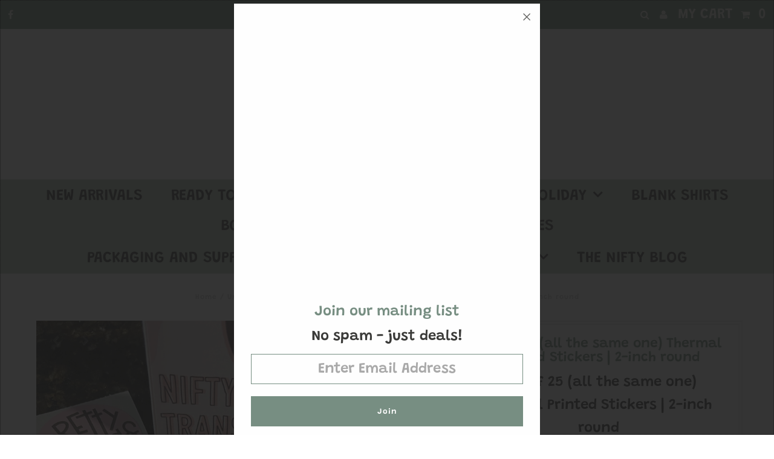

--- FILE ---
content_type: text/html; charset=utf-8
request_url: https://niftytransfers.com/products/set-of-10-thermal-printed-stickers-2-inch-round
body_size: 27706
content:
<!DOCTYPE html>
<!--[if lt IE 7 ]><html class="ie ie6" lang="en"> <![endif]-->
<!--[if IE 7 ]><html class="ie ie7" lang="en"> <![endif]-->
<!--[if IE 8 ]><html class="ie ie8" lang="en"> <![endif]-->
<!--[if (gte IE 9)|!(IE)]><!--><html lang="en" class="no-js"> <!--<![endif]-->
<head>

  <meta charset="utf-8" />
  
 <script type="application/ld+json">
   {
     "@context": "https://schema.org",
     "@type": "Product",
     "id": "set-of-10-thermal-printed-stickers-2-inch-round",
     "url": "//products/set-of-10-thermal-printed-stickers-2-inch-round",
     "image": "//niftytransfers.com/cdn/shop/products/image_15ed5980-ced6-4105-865e-53f806bfb241_1024x.jpg?v=1676243124",
     "name": "Set of 25 (all the same one) Thermal Printed Stickers | 2-inch round",
     "brand": "NiftyTransfers",
     "description": "Set of 25 Thermal Printed Stickers (all the same one) | Pink 2-inch round sticker, printed on a thermal Rollo printer. Perfect for adding to the outside of your packages for mailing, porch pick-ups, etc. All designs are black print.","sku": "43713090388189","offers": {
       "@type": "Offer",
       "price": "4.00",
       "priceCurrency": "USD",
       "availability": "http://schema.org/InStock",
       "priceValidUntil": "2030-01-01",
       "url": "/products/set-of-10-thermal-printed-stickers-2-inch-round"
     }}
 </script>


  

<meta property="og:type" content="product">
<meta property="og:title" content="Set of 25 (all the same one) Thermal Printed Stickers | 2-inch round">
<meta property="og:url" content="https://niftytransfers.com/products/set-of-10-thermal-printed-stickers-2-inch-round">
<meta property="og:description" content="Set of 25 Thermal Printed Stickers (all the same one) | Pink 2-inch round sticker, printed on a thermal Rollo printer. Perfect for adding to the outside of your packages for mailing, porch pick-ups, etc. All designs are black print.">

<meta property="og:image" content="http://niftytransfers.com/cdn/shop/products/image_15ed5980-ced6-4105-865e-53f806bfb241_grande.jpg?v=1676243124">
<meta property="og:image:secure_url" content="https://niftytransfers.com/cdn/shop/products/image_15ed5980-ced6-4105-865e-53f806bfb241_grande.jpg?v=1676243124">

<meta property="og:image" content="http://niftytransfers.com/cdn/shop/products/image_8c8be396-91cf-4307-8fc1-eea47de2c2ee_grande.jpg?v=1676242945">
<meta property="og:image:secure_url" content="https://niftytransfers.com/cdn/shop/products/image_8c8be396-91cf-4307-8fc1-eea47de2c2ee_grande.jpg?v=1676242945">

<meta property="og:image" content="http://niftytransfers.com/cdn/shop/products/image_67075b6a-1097-4e0b-84dd-dd25bd966e06_grande.jpg?v=1676242945">
<meta property="og:image:secure_url" content="https://niftytransfers.com/cdn/shop/products/image_67075b6a-1097-4e0b-84dd-dd25bd966e06_grande.jpg?v=1676242945">

<meta property="og:price:amount" content="4.00">
<meta property="og:price:currency" content="USD">

<meta property="og:site_name" content="NiftyTransfers">



<meta name="twitter:card" content="summary">


<meta name="twitter:site" content="@undergrndmedia">


<meta name="twitter:title" content="Set of 25 (all the same one) Thermal Printed Stickers | 2-inch round">
<meta name="twitter:description" content="Set of 25 Thermal Printed Stickers (all the same one) | Pink 2-inch round sticker, printed on a thermal Rollo printer. Perfect for adding to the outside of your packages for mailing, porch pick-ups, e">
<meta name="twitter:image" content="https://niftytransfers.com/cdn/shop/products/image_15ed5980-ced6-4105-865e-53f806bfb241_large.jpg?v=1676243124">
<meta name="twitter:image:width" content="480">
<meta name="twitter:image:height" content="480">


  <!-- Basic Page Needs
================================================== -->

  <title>
    Set of 25 (all the same one) Thermal Printed Stickers | 2-inch round &ndash; NiftyTransfers
  </title>
  
  <meta name="description" content="Set of 25 Thermal Printed Stickers (all the same one) | Pink 2-inch round sticker, printed on a thermal Rollo printer. Perfect for adding to the outside of your packages for mailing, porch pick-ups, etc. All designs are black print." />
  
  <link rel="canonical" href="https://niftytransfers.com/products/set-of-10-thermal-printed-stickers-2-inch-round" />

  <!-- CSS
================================================== -->

  <link href="//niftytransfers.com/cdn/shop/t/4/assets/stylesheet.css?v=61659854637713673811759260701" rel="stylesheet" type="text/css" media="all" />
  <link href="//niftytransfers.com/cdn/shop/t/4/assets/queries.css?v=32921815027104778301608290165" rel="stylesheet" type="text/css" media="all" />

  <!-- JS
================================================== -->

  <script src="//ajax.googleapis.com/ajax/libs/jquery/2.2.3/jquery.min.js" type="text/javascript"></script>
  <script src="//niftytransfers.com/cdn/shop/t/4/assets/eventemitter3.min.js?v=27939738353326123541602629463" type="text/javascript"></script>

  <script src="//niftytransfers.com/cdn/shop/t/4/assets/theme.js?v=171315738651415215951712587887" type="text/javascript"></script>
  <script src="//niftytransfers.com/cdn/shopifycloud/storefront/assets/themes_support/option_selection-b017cd28.js" type="text/javascript"></script>

  <!--[if lt IE 9]>
<script src="//html5shim.googlecode.com/svn/trunk/html5.js"></script>
<![endif]-->

  <meta name="viewport" content="width=device-width, initial-scale=1, maximum-scale=1">

  
    <link rel="shortcut icon" href="//niftytransfers.com/cdn/shop/files/Favicon-1000x1000_32x32.png?v=1614319943" type="image/png" />
  

  
  <script>window.performance && window.performance.mark && window.performance.mark('shopify.content_for_header.start');</script><meta id="shopify-digital-wallet" name="shopify-digital-wallet" content="/33346584707/digital_wallets/dialog">
<meta name="shopify-checkout-api-token" content="ee495ce7c63ce1b7c75c3cf263274383">
<meta id="in-context-paypal-metadata" data-shop-id="33346584707" data-venmo-supported="false" data-environment="production" data-locale="en_US" data-paypal-v4="true" data-currency="USD">
<link rel="alternate" type="application/json+oembed" href="https://niftytransfers.com/products/set-of-10-thermal-printed-stickers-2-inch-round.oembed">
<script async="async" src="/checkouts/internal/preloads.js?locale=en-US"></script>
<script id="apple-pay-shop-capabilities" type="application/json">{"shopId":33346584707,"countryCode":"US","currencyCode":"USD","merchantCapabilities":["supports3DS"],"merchantId":"gid:\/\/shopify\/Shop\/33346584707","merchantName":"NiftyTransfers","requiredBillingContactFields":["postalAddress","email"],"requiredShippingContactFields":["postalAddress","email"],"shippingType":"shipping","supportedNetworks":["visa","masterCard","amex","discover","elo","jcb"],"total":{"type":"pending","label":"NiftyTransfers","amount":"1.00"},"shopifyPaymentsEnabled":true,"supportsSubscriptions":true}</script>
<script id="shopify-features" type="application/json">{"accessToken":"ee495ce7c63ce1b7c75c3cf263274383","betas":["rich-media-storefront-analytics"],"domain":"niftytransfers.com","predictiveSearch":true,"shopId":33346584707,"locale":"en"}</script>
<script>var Shopify = Shopify || {};
Shopify.shop = "nifty-narwhal-transfers.myshopify.com";
Shopify.locale = "en";
Shopify.currency = {"active":"USD","rate":"1.0"};
Shopify.country = "US";
Shopify.theme = {"name":"Hot Mess 2020 - Testament","id":113520869532,"schema_name":"Testament","schema_version":"7.3.2","theme_store_id":623,"role":"main"};
Shopify.theme.handle = "null";
Shopify.theme.style = {"id":null,"handle":null};
Shopify.cdnHost = "niftytransfers.com/cdn";
Shopify.routes = Shopify.routes || {};
Shopify.routes.root = "/";</script>
<script type="module">!function(o){(o.Shopify=o.Shopify||{}).modules=!0}(window);</script>
<script>!function(o){function n(){var o=[];function n(){o.push(Array.prototype.slice.apply(arguments))}return n.q=o,n}var t=o.Shopify=o.Shopify||{};t.loadFeatures=n(),t.autoloadFeatures=n()}(window);</script>
<script id="shop-js-analytics" type="application/json">{"pageType":"product"}</script>
<script defer="defer" async type="module" src="//niftytransfers.com/cdn/shopifycloud/shop-js/modules/v2/client.init-shop-cart-sync_BT-GjEfc.en.esm.js"></script>
<script defer="defer" async type="module" src="//niftytransfers.com/cdn/shopifycloud/shop-js/modules/v2/chunk.common_D58fp_Oc.esm.js"></script>
<script defer="defer" async type="module" src="//niftytransfers.com/cdn/shopifycloud/shop-js/modules/v2/chunk.modal_xMitdFEc.esm.js"></script>
<script type="module">
  await import("//niftytransfers.com/cdn/shopifycloud/shop-js/modules/v2/client.init-shop-cart-sync_BT-GjEfc.en.esm.js");
await import("//niftytransfers.com/cdn/shopifycloud/shop-js/modules/v2/chunk.common_D58fp_Oc.esm.js");
await import("//niftytransfers.com/cdn/shopifycloud/shop-js/modules/v2/chunk.modal_xMitdFEc.esm.js");

  window.Shopify.SignInWithShop?.initShopCartSync?.({"fedCMEnabled":true,"windoidEnabled":true});

</script>
<script>(function() {
  var isLoaded = false;
  function asyncLoad() {
    if (isLoaded) return;
    isLoaded = true;
    var urls = ["https:\/\/chimpstatic.com\/mcjs-connected\/js\/users\/cb74f7b352c76925f5cd454af\/64804b6d556482a0aa204019d.js?shop=nifty-narwhal-transfers.myshopify.com","https:\/\/shopify-widget.route.com\/shopify.widget.js?shop=nifty-narwhal-transfers.myshopify.com"];
    for (var i = 0; i < urls.length; i++) {
      var s = document.createElement('script');
      s.type = 'text/javascript';
      s.async = true;
      s.src = urls[i];
      var x = document.getElementsByTagName('script')[0];
      x.parentNode.insertBefore(s, x);
    }
  };
  if(window.attachEvent) {
    window.attachEvent('onload', asyncLoad);
  } else {
    window.addEventListener('load', asyncLoad, false);
  }
})();</script>
<script id="__st">var __st={"a":33346584707,"offset":-21600,"reqid":"bc33f5b2-8668-4499-88f3-7c48ea239d41-1769235470","pageurl":"niftytransfers.com\/products\/set-of-10-thermal-printed-stickers-2-inch-round","u":"afae8e1b12da","p":"product","rtyp":"product","rid":8007730069725};</script>
<script>window.ShopifyPaypalV4VisibilityTracking = true;</script>
<script id="captcha-bootstrap">!function(){'use strict';const t='contact',e='account',n='new_comment',o=[[t,t],['blogs',n],['comments',n],[t,'customer']],c=[[e,'customer_login'],[e,'guest_login'],[e,'recover_customer_password'],[e,'create_customer']],r=t=>t.map((([t,e])=>`form[action*='/${t}']:not([data-nocaptcha='true']) input[name='form_type'][value='${e}']`)).join(','),a=t=>()=>t?[...document.querySelectorAll(t)].map((t=>t.form)):[];function s(){const t=[...o],e=r(t);return a(e)}const i='password',u='form_key',d=['recaptcha-v3-token','g-recaptcha-response','h-captcha-response',i],f=()=>{try{return window.sessionStorage}catch{return}},m='__shopify_v',_=t=>t.elements[u];function p(t,e,n=!1){try{const o=window.sessionStorage,c=JSON.parse(o.getItem(e)),{data:r}=function(t){const{data:e,action:n}=t;return t[m]||n?{data:e,action:n}:{data:t,action:n}}(c);for(const[e,n]of Object.entries(r))t.elements[e]&&(t.elements[e].value=n);n&&o.removeItem(e)}catch(o){console.error('form repopulation failed',{error:o})}}const l='form_type',E='cptcha';function T(t){t.dataset[E]=!0}const w=window,h=w.document,L='Shopify',v='ce_forms',y='captcha';let A=!1;((t,e)=>{const n=(g='f06e6c50-85a8-45c8-87d0-21a2b65856fe',I='https://cdn.shopify.com/shopifycloud/storefront-forms-hcaptcha/ce_storefront_forms_captcha_hcaptcha.v1.5.2.iife.js',D={infoText:'Protected by hCaptcha',privacyText:'Privacy',termsText:'Terms'},(t,e,n)=>{const o=w[L][v],c=o.bindForm;if(c)return c(t,g,e,D).then(n);var r;o.q.push([[t,g,e,D],n]),r=I,A||(h.body.append(Object.assign(h.createElement('script'),{id:'captcha-provider',async:!0,src:r})),A=!0)});var g,I,D;w[L]=w[L]||{},w[L][v]=w[L][v]||{},w[L][v].q=[],w[L][y]=w[L][y]||{},w[L][y].protect=function(t,e){n(t,void 0,e),T(t)},Object.freeze(w[L][y]),function(t,e,n,w,h,L){const[v,y,A,g]=function(t,e,n){const i=e?o:[],u=t?c:[],d=[...i,...u],f=r(d),m=r(i),_=r(d.filter((([t,e])=>n.includes(e))));return[a(f),a(m),a(_),s()]}(w,h,L),I=t=>{const e=t.target;return e instanceof HTMLFormElement?e:e&&e.form},D=t=>v().includes(t);t.addEventListener('submit',(t=>{const e=I(t);if(!e)return;const n=D(e)&&!e.dataset.hcaptchaBound&&!e.dataset.recaptchaBound,o=_(e),c=g().includes(e)&&(!o||!o.value);(n||c)&&t.preventDefault(),c&&!n&&(function(t){try{if(!f())return;!function(t){const e=f();if(!e)return;const n=_(t);if(!n)return;const o=n.value;o&&e.removeItem(o)}(t);const e=Array.from(Array(32),(()=>Math.random().toString(36)[2])).join('');!function(t,e){_(t)||t.append(Object.assign(document.createElement('input'),{type:'hidden',name:u})),t.elements[u].value=e}(t,e),function(t,e){const n=f();if(!n)return;const o=[...t.querySelectorAll(`input[type='${i}']`)].map((({name:t})=>t)),c=[...d,...o],r={};for(const[a,s]of new FormData(t).entries())c.includes(a)||(r[a]=s);n.setItem(e,JSON.stringify({[m]:1,action:t.action,data:r}))}(t,e)}catch(e){console.error('failed to persist form',e)}}(e),e.submit())}));const S=(t,e)=>{t&&!t.dataset[E]&&(n(t,e.some((e=>e===t))),T(t))};for(const o of['focusin','change'])t.addEventListener(o,(t=>{const e=I(t);D(e)&&S(e,y())}));const B=e.get('form_key'),M=e.get(l),P=B&&M;t.addEventListener('DOMContentLoaded',(()=>{const t=y();if(P)for(const e of t)e.elements[l].value===M&&p(e,B);[...new Set([...A(),...v().filter((t=>'true'===t.dataset.shopifyCaptcha))])].forEach((e=>S(e,t)))}))}(h,new URLSearchParams(w.location.search),n,t,e,['guest_login'])})(!0,!0)}();</script>
<script integrity="sha256-4kQ18oKyAcykRKYeNunJcIwy7WH5gtpwJnB7kiuLZ1E=" data-source-attribution="shopify.loadfeatures" defer="defer" src="//niftytransfers.com/cdn/shopifycloud/storefront/assets/storefront/load_feature-a0a9edcb.js" crossorigin="anonymous"></script>
<script data-source-attribution="shopify.dynamic_checkout.dynamic.init">var Shopify=Shopify||{};Shopify.PaymentButton=Shopify.PaymentButton||{isStorefrontPortableWallets:!0,init:function(){window.Shopify.PaymentButton.init=function(){};var t=document.createElement("script");t.src="https://niftytransfers.com/cdn/shopifycloud/portable-wallets/latest/portable-wallets.en.js",t.type="module",document.head.appendChild(t)}};
</script>
<script data-source-attribution="shopify.dynamic_checkout.buyer_consent">
  function portableWalletsHideBuyerConsent(e){var t=document.getElementById("shopify-buyer-consent"),n=document.getElementById("shopify-subscription-policy-button");t&&n&&(t.classList.add("hidden"),t.setAttribute("aria-hidden","true"),n.removeEventListener("click",e))}function portableWalletsShowBuyerConsent(e){var t=document.getElementById("shopify-buyer-consent"),n=document.getElementById("shopify-subscription-policy-button");t&&n&&(t.classList.remove("hidden"),t.removeAttribute("aria-hidden"),n.addEventListener("click",e))}window.Shopify?.PaymentButton&&(window.Shopify.PaymentButton.hideBuyerConsent=portableWalletsHideBuyerConsent,window.Shopify.PaymentButton.showBuyerConsent=portableWalletsShowBuyerConsent);
</script>
<script>
  function portableWalletsCleanup(e){e&&e.src&&console.error("Failed to load portable wallets script "+e.src);var t=document.querySelectorAll("shopify-accelerated-checkout .shopify-payment-button__skeleton, shopify-accelerated-checkout-cart .wallet-cart-button__skeleton"),e=document.getElementById("shopify-buyer-consent");for(let e=0;e<t.length;e++)t[e].remove();e&&e.remove()}function portableWalletsNotLoadedAsModule(e){e instanceof ErrorEvent&&"string"==typeof e.message&&e.message.includes("import.meta")&&"string"==typeof e.filename&&e.filename.includes("portable-wallets")&&(window.removeEventListener("error",portableWalletsNotLoadedAsModule),window.Shopify.PaymentButton.failedToLoad=e,"loading"===document.readyState?document.addEventListener("DOMContentLoaded",window.Shopify.PaymentButton.init):window.Shopify.PaymentButton.init())}window.addEventListener("error",portableWalletsNotLoadedAsModule);
</script>

<script type="module" src="https://niftytransfers.com/cdn/shopifycloud/portable-wallets/latest/portable-wallets.en.js" onError="portableWalletsCleanup(this)" crossorigin="anonymous"></script>
<script nomodule>
  document.addEventListener("DOMContentLoaded", portableWalletsCleanup);
</script>

<link id="shopify-accelerated-checkout-styles" rel="stylesheet" media="screen" href="https://niftytransfers.com/cdn/shopifycloud/portable-wallets/latest/accelerated-checkout-backwards-compat.css" crossorigin="anonymous">
<style id="shopify-accelerated-checkout-cart">
        #shopify-buyer-consent {
  margin-top: 1em;
  display: inline-block;
  width: 100%;
}

#shopify-buyer-consent.hidden {
  display: none;
}

#shopify-subscription-policy-button {
  background: none;
  border: none;
  padding: 0;
  text-decoration: underline;
  font-size: inherit;
  cursor: pointer;
}

#shopify-subscription-policy-button::before {
  box-shadow: none;
}

      </style>

<script>window.performance && window.performance.mark && window.performance.mark('shopify.content_for_header.end');</script>
  <script type="text/javascript">
    new WOW().init();
  </script>
<link href="https://monorail-edge.shopifysvc.com" rel="dns-prefetch">
<script>(function(){if ("sendBeacon" in navigator && "performance" in window) {try {var session_token_from_headers = performance.getEntriesByType('navigation')[0].serverTiming.find(x => x.name == '_s').description;} catch {var session_token_from_headers = undefined;}var session_cookie_matches = document.cookie.match(/_shopify_s=([^;]*)/);var session_token_from_cookie = session_cookie_matches && session_cookie_matches.length === 2 ? session_cookie_matches[1] : "";var session_token = session_token_from_headers || session_token_from_cookie || "";function handle_abandonment_event(e) {var entries = performance.getEntries().filter(function(entry) {return /monorail-edge.shopifysvc.com/.test(entry.name);});if (!window.abandonment_tracked && entries.length === 0) {window.abandonment_tracked = true;var currentMs = Date.now();var navigation_start = performance.timing.navigationStart;var payload = {shop_id: 33346584707,url: window.location.href,navigation_start,duration: currentMs - navigation_start,session_token,page_type: "product"};window.navigator.sendBeacon("https://monorail-edge.shopifysvc.com/v1/produce", JSON.stringify({schema_id: "online_store_buyer_site_abandonment/1.1",payload: payload,metadata: {event_created_at_ms: currentMs,event_sent_at_ms: currentMs}}));}}window.addEventListener('pagehide', handle_abandonment_event);}}());</script>
<script id="web-pixels-manager-setup">(function e(e,d,r,n,o){if(void 0===o&&(o={}),!Boolean(null===(a=null===(i=window.Shopify)||void 0===i?void 0:i.analytics)||void 0===a?void 0:a.replayQueue)){var i,a;window.Shopify=window.Shopify||{};var t=window.Shopify;t.analytics=t.analytics||{};var s=t.analytics;s.replayQueue=[],s.publish=function(e,d,r){return s.replayQueue.push([e,d,r]),!0};try{self.performance.mark("wpm:start")}catch(e){}var l=function(){var e={modern:/Edge?\/(1{2}[4-9]|1[2-9]\d|[2-9]\d{2}|\d{4,})\.\d+(\.\d+|)|Firefox\/(1{2}[4-9]|1[2-9]\d|[2-9]\d{2}|\d{4,})\.\d+(\.\d+|)|Chrom(ium|e)\/(9{2}|\d{3,})\.\d+(\.\d+|)|(Maci|X1{2}).+ Version\/(15\.\d+|(1[6-9]|[2-9]\d|\d{3,})\.\d+)([,.]\d+|)( \(\w+\)|)( Mobile\/\w+|) Safari\/|Chrome.+OPR\/(9{2}|\d{3,})\.\d+\.\d+|(CPU[ +]OS|iPhone[ +]OS|CPU[ +]iPhone|CPU IPhone OS|CPU iPad OS)[ +]+(15[._]\d+|(1[6-9]|[2-9]\d|\d{3,})[._]\d+)([._]\d+|)|Android:?[ /-](13[3-9]|1[4-9]\d|[2-9]\d{2}|\d{4,})(\.\d+|)(\.\d+|)|Android.+Firefox\/(13[5-9]|1[4-9]\d|[2-9]\d{2}|\d{4,})\.\d+(\.\d+|)|Android.+Chrom(ium|e)\/(13[3-9]|1[4-9]\d|[2-9]\d{2}|\d{4,})\.\d+(\.\d+|)|SamsungBrowser\/([2-9]\d|\d{3,})\.\d+/,legacy:/Edge?\/(1[6-9]|[2-9]\d|\d{3,})\.\d+(\.\d+|)|Firefox\/(5[4-9]|[6-9]\d|\d{3,})\.\d+(\.\d+|)|Chrom(ium|e)\/(5[1-9]|[6-9]\d|\d{3,})\.\d+(\.\d+|)([\d.]+$|.*Safari\/(?![\d.]+ Edge\/[\d.]+$))|(Maci|X1{2}).+ Version\/(10\.\d+|(1[1-9]|[2-9]\d|\d{3,})\.\d+)([,.]\d+|)( \(\w+\)|)( Mobile\/\w+|) Safari\/|Chrome.+OPR\/(3[89]|[4-9]\d|\d{3,})\.\d+\.\d+|(CPU[ +]OS|iPhone[ +]OS|CPU[ +]iPhone|CPU IPhone OS|CPU iPad OS)[ +]+(10[._]\d+|(1[1-9]|[2-9]\d|\d{3,})[._]\d+)([._]\d+|)|Android:?[ /-](13[3-9]|1[4-9]\d|[2-9]\d{2}|\d{4,})(\.\d+|)(\.\d+|)|Mobile Safari.+OPR\/([89]\d|\d{3,})\.\d+\.\d+|Android.+Firefox\/(13[5-9]|1[4-9]\d|[2-9]\d{2}|\d{4,})\.\d+(\.\d+|)|Android.+Chrom(ium|e)\/(13[3-9]|1[4-9]\d|[2-9]\d{2}|\d{4,})\.\d+(\.\d+|)|Android.+(UC? ?Browser|UCWEB|U3)[ /]?(15\.([5-9]|\d{2,})|(1[6-9]|[2-9]\d|\d{3,})\.\d+)\.\d+|SamsungBrowser\/(5\.\d+|([6-9]|\d{2,})\.\d+)|Android.+MQ{2}Browser\/(14(\.(9|\d{2,})|)|(1[5-9]|[2-9]\d|\d{3,})(\.\d+|))(\.\d+|)|K[Aa][Ii]OS\/(3\.\d+|([4-9]|\d{2,})\.\d+)(\.\d+|)/},d=e.modern,r=e.legacy,n=navigator.userAgent;return n.match(d)?"modern":n.match(r)?"legacy":"unknown"}(),u="modern"===l?"modern":"legacy",c=(null!=n?n:{modern:"",legacy:""})[u],f=function(e){return[e.baseUrl,"/wpm","/b",e.hashVersion,"modern"===e.buildTarget?"m":"l",".js"].join("")}({baseUrl:d,hashVersion:r,buildTarget:u}),m=function(e){var d=e.version,r=e.bundleTarget,n=e.surface,o=e.pageUrl,i=e.monorailEndpoint;return{emit:function(e){var a=e.status,t=e.errorMsg,s=(new Date).getTime(),l=JSON.stringify({metadata:{event_sent_at_ms:s},events:[{schema_id:"web_pixels_manager_load/3.1",payload:{version:d,bundle_target:r,page_url:o,status:a,surface:n,error_msg:t},metadata:{event_created_at_ms:s}}]});if(!i)return console&&console.warn&&console.warn("[Web Pixels Manager] No Monorail endpoint provided, skipping logging."),!1;try{return self.navigator.sendBeacon.bind(self.navigator)(i,l)}catch(e){}var u=new XMLHttpRequest;try{return u.open("POST",i,!0),u.setRequestHeader("Content-Type","text/plain"),u.send(l),!0}catch(e){return console&&console.warn&&console.warn("[Web Pixels Manager] Got an unhandled error while logging to Monorail."),!1}}}}({version:r,bundleTarget:l,surface:e.surface,pageUrl:self.location.href,monorailEndpoint:e.monorailEndpoint});try{o.browserTarget=l,function(e){var d=e.src,r=e.async,n=void 0===r||r,o=e.onload,i=e.onerror,a=e.sri,t=e.scriptDataAttributes,s=void 0===t?{}:t,l=document.createElement("script"),u=document.querySelector("head"),c=document.querySelector("body");if(l.async=n,l.src=d,a&&(l.integrity=a,l.crossOrigin="anonymous"),s)for(var f in s)if(Object.prototype.hasOwnProperty.call(s,f))try{l.dataset[f]=s[f]}catch(e){}if(o&&l.addEventListener("load",o),i&&l.addEventListener("error",i),u)u.appendChild(l);else{if(!c)throw new Error("Did not find a head or body element to append the script");c.appendChild(l)}}({src:f,async:!0,onload:function(){if(!function(){var e,d;return Boolean(null===(d=null===(e=window.Shopify)||void 0===e?void 0:e.analytics)||void 0===d?void 0:d.initialized)}()){var d=window.webPixelsManager.init(e)||void 0;if(d){var r=window.Shopify.analytics;r.replayQueue.forEach((function(e){var r=e[0],n=e[1],o=e[2];d.publishCustomEvent(r,n,o)})),r.replayQueue=[],r.publish=d.publishCustomEvent,r.visitor=d.visitor,r.initialized=!0}}},onerror:function(){return m.emit({status:"failed",errorMsg:"".concat(f," has failed to load")})},sri:function(e){var d=/^sha384-[A-Za-z0-9+/=]+$/;return"string"==typeof e&&d.test(e)}(c)?c:"",scriptDataAttributes:o}),m.emit({status:"loading"})}catch(e){m.emit({status:"failed",errorMsg:(null==e?void 0:e.message)||"Unknown error"})}}})({shopId: 33346584707,storefrontBaseUrl: "https://niftytransfers.com",extensionsBaseUrl: "https://extensions.shopifycdn.com/cdn/shopifycloud/web-pixels-manager",monorailEndpoint: "https://monorail-edge.shopifysvc.com/unstable/produce_batch",surface: "storefront-renderer",enabledBetaFlags: ["2dca8a86"],webPixelsConfigList: [{"id":"shopify-app-pixel","configuration":"{}","eventPayloadVersion":"v1","runtimeContext":"STRICT","scriptVersion":"0450","apiClientId":"shopify-pixel","type":"APP","privacyPurposes":["ANALYTICS","MARKETING"]},{"id":"shopify-custom-pixel","eventPayloadVersion":"v1","runtimeContext":"LAX","scriptVersion":"0450","apiClientId":"shopify-pixel","type":"CUSTOM","privacyPurposes":["ANALYTICS","MARKETING"]}],isMerchantRequest: false,initData: {"shop":{"name":"NiftyTransfers","paymentSettings":{"currencyCode":"USD"},"myshopifyDomain":"nifty-narwhal-transfers.myshopify.com","countryCode":"US","storefrontUrl":"https:\/\/niftytransfers.com"},"customer":null,"cart":null,"checkout":null,"productVariants":[{"price":{"amount":4.0,"currencyCode":"USD"},"product":{"title":"Set of 25 (all the same one) Thermal Printed Stickers | 2-inch round","vendor":"NiftyTransfers","id":"8007730069725","untranslatedTitle":"Set of 25 (all the same one) Thermal Printed Stickers | 2-inch round","url":"\/products\/set-of-10-thermal-printed-stickers-2-inch-round","type":""},"id":"43713090388189","image":{"src":"\/\/niftytransfers.com\/cdn\/shop\/products\/image_afc18dec-e1d8-448b-8751-1a57b161d31d.jpg?v=1676242906"},"sku":"","title":"Option 1","untranslatedTitle":"Option 1"},{"price":{"amount":4.0,"currencyCode":"USD"},"product":{"title":"Set of 25 (all the same one) Thermal Printed Stickers | 2-inch round","vendor":"NiftyTransfers","id":"8007730069725","untranslatedTitle":"Set of 25 (all the same one) Thermal Printed Stickers | 2-inch round","url":"\/products\/set-of-10-thermal-printed-stickers-2-inch-round","type":""},"id":"43713101103325","image":{"src":"\/\/niftytransfers.com\/cdn\/shop\/products\/image_5bfc580f-e8f5-462d-b657-386cbd3d1689.jpg?v=1676242945"},"sku":"","title":"Option 2","untranslatedTitle":"Option 2"},{"price":{"amount":4.0,"currencyCode":"USD"},"product":{"title":"Set of 25 (all the same one) Thermal Printed Stickers | 2-inch round","vendor":"NiftyTransfers","id":"8007730069725","untranslatedTitle":"Set of 25 (all the same one) Thermal Printed Stickers | 2-inch round","url":"\/products\/set-of-10-thermal-printed-stickers-2-inch-round","type":""},"id":"43713101136093","image":{"src":"\/\/niftytransfers.com\/cdn\/shop\/products\/image_7b03d862-4e8b-48d4-ac74-747c75a2a8fa.jpg?v=1676242901"},"sku":"","title":"Option 3","untranslatedTitle":"Option 3"},{"price":{"amount":4.0,"currencyCode":"USD"},"product":{"title":"Set of 25 (all the same one) Thermal Printed Stickers | 2-inch round","vendor":"NiftyTransfers","id":"8007730069725","untranslatedTitle":"Set of 25 (all the same one) Thermal Printed Stickers | 2-inch round","url":"\/products\/set-of-10-thermal-printed-stickers-2-inch-round","type":""},"id":"43713101168861","image":{"src":"\/\/niftytransfers.com\/cdn\/shop\/products\/image_cf27ab01-717d-453d-810a-cf4885cdc909.jpg?v=1676242896"},"sku":"","title":"Option 4","untranslatedTitle":"Option 4"},{"price":{"amount":4.0,"currencyCode":"USD"},"product":{"title":"Set of 25 (all the same one) Thermal Printed Stickers | 2-inch round","vendor":"NiftyTransfers","id":"8007730069725","untranslatedTitle":"Set of 25 (all the same one) Thermal Printed Stickers | 2-inch round","url":"\/products\/set-of-10-thermal-printed-stickers-2-inch-round","type":""},"id":"43713101201629","image":{"src":"\/\/niftytransfers.com\/cdn\/shop\/products\/image_7b03d862-4e8b-48d4-ac74-747c75a2a8fa.jpg?v=1676242901"},"sku":"","title":"Option 5","untranslatedTitle":"Option 5"},{"price":{"amount":4.0,"currencyCode":"USD"},"product":{"title":"Set of 25 (all the same one) Thermal Printed Stickers | 2-inch round","vendor":"NiftyTransfers","id":"8007730069725","untranslatedTitle":"Set of 25 (all the same one) Thermal Printed Stickers | 2-inch round","url":"\/products\/set-of-10-thermal-printed-stickers-2-inch-round","type":""},"id":"43713101234397","image":{"src":"\/\/niftytransfers.com\/cdn\/shop\/products\/image_ad75082b-d2ab-4fd7-97fd-9ecb4d9b220b.jpg?v=1676242885"},"sku":"","title":"Option 6","untranslatedTitle":"Option 6"},{"price":{"amount":4.0,"currencyCode":"USD"},"product":{"title":"Set of 25 (all the same one) Thermal Printed Stickers | 2-inch round","vendor":"NiftyTransfers","id":"8007730069725","untranslatedTitle":"Set of 25 (all the same one) Thermal Printed Stickers | 2-inch round","url":"\/products\/set-of-10-thermal-printed-stickers-2-inch-round","type":""},"id":"43713101267165","image":{"src":"\/\/niftytransfers.com\/cdn\/shop\/products\/image_2f4a5ad6-d1ae-47ec-ba71-f2e03ce8766f.jpg?v=1676242945"},"sku":"","title":"Option 7","untranslatedTitle":"Option 7"},{"price":{"amount":4.0,"currencyCode":"USD"},"product":{"title":"Set of 25 (all the same one) Thermal Printed Stickers | 2-inch round","vendor":"NiftyTransfers","id":"8007730069725","untranslatedTitle":"Set of 25 (all the same one) Thermal Printed Stickers | 2-inch round","url":"\/products\/set-of-10-thermal-printed-stickers-2-inch-round","type":""},"id":"43713101299933","image":{"src":"\/\/niftytransfers.com\/cdn\/shop\/products\/image_9673d4a3-142f-42a5-b1ff-82ce138434d5.jpg?v=1676242945"},"sku":"","title":"Option 8","untranslatedTitle":"Option 8"},{"price":{"amount":4.0,"currencyCode":"USD"},"product":{"title":"Set of 25 (all the same one) Thermal Printed Stickers | 2-inch round","vendor":"NiftyTransfers","id":"8007730069725","untranslatedTitle":"Set of 25 (all the same one) Thermal Printed Stickers | 2-inch round","url":"\/products\/set-of-10-thermal-printed-stickers-2-inch-round","type":""},"id":"43713101365469","image":{"src":"\/\/niftytransfers.com\/cdn\/shop\/products\/image_a793a740-e6b1-4b61-a83b-839deccbe1ae.jpg?v=1676242891"},"sku":"","title":"Option 9","untranslatedTitle":"Option 9"},{"price":{"amount":4.0,"currencyCode":"USD"},"product":{"title":"Set of 25 (all the same one) Thermal Printed Stickers | 2-inch round","vendor":"NiftyTransfers","id":"8007730069725","untranslatedTitle":"Set of 25 (all the same one) Thermal Printed Stickers | 2-inch round","url":"\/products\/set-of-10-thermal-printed-stickers-2-inch-round","type":""},"id":"43713101398237","image":{"src":"\/\/niftytransfers.com\/cdn\/shop\/products\/image_50818bea-4c9a-4f61-984d-f69dc00f87d1.jpg?v=1676242945"},"sku":"","title":"Option 10","untranslatedTitle":"Option 10"},{"price":{"amount":4.0,"currencyCode":"USD"},"product":{"title":"Set of 25 (all the same one) Thermal Printed Stickers | 2-inch round","vendor":"NiftyTransfers","id":"8007730069725","untranslatedTitle":"Set of 25 (all the same one) Thermal Printed Stickers | 2-inch round","url":"\/products\/set-of-10-thermal-printed-stickers-2-inch-round","type":""},"id":"43713101431005","image":{"src":"\/\/niftytransfers.com\/cdn\/shop\/products\/image_67075b6a-1097-4e0b-84dd-dd25bd966e06.jpg?v=1676242945"},"sku":"","title":"Option 11","untranslatedTitle":"Option 11"},{"price":{"amount":4.0,"currencyCode":"USD"},"product":{"title":"Set of 25 (all the same one) Thermal Printed Stickers | 2-inch round","vendor":"NiftyTransfers","id":"8007730069725","untranslatedTitle":"Set of 25 (all the same one) Thermal Printed Stickers | 2-inch round","url":"\/products\/set-of-10-thermal-printed-stickers-2-inch-round","type":""},"id":"43713101463773","image":{"src":"\/\/niftytransfers.com\/cdn\/shop\/products\/image_8c8be396-91cf-4307-8fc1-eea47de2c2ee.jpg?v=1676242945"},"sku":"","title":"Option 12","untranslatedTitle":"Option 12"}],"purchasingCompany":null},},"https://niftytransfers.com/cdn","fcfee988w5aeb613cpc8e4bc33m6693e112",{"modern":"","legacy":""},{"shopId":"33346584707","storefrontBaseUrl":"https:\/\/niftytransfers.com","extensionBaseUrl":"https:\/\/extensions.shopifycdn.com\/cdn\/shopifycloud\/web-pixels-manager","surface":"storefront-renderer","enabledBetaFlags":"[\"2dca8a86\"]","isMerchantRequest":"false","hashVersion":"fcfee988w5aeb613cpc8e4bc33m6693e112","publish":"custom","events":"[[\"page_viewed\",{}],[\"product_viewed\",{\"productVariant\":{\"price\":{\"amount\":4.0,\"currencyCode\":\"USD\"},\"product\":{\"title\":\"Set of 25 (all the same one) Thermal Printed Stickers | 2-inch round\",\"vendor\":\"NiftyTransfers\",\"id\":\"8007730069725\",\"untranslatedTitle\":\"Set of 25 (all the same one) Thermal Printed Stickers | 2-inch round\",\"url\":\"\/products\/set-of-10-thermal-printed-stickers-2-inch-round\",\"type\":\"\"},\"id\":\"43713090388189\",\"image\":{\"src\":\"\/\/niftytransfers.com\/cdn\/shop\/products\/image_afc18dec-e1d8-448b-8751-1a57b161d31d.jpg?v=1676242906\"},\"sku\":\"\",\"title\":\"Option 1\",\"untranslatedTitle\":\"Option 1\"}}]]"});</script><script>
  window.ShopifyAnalytics = window.ShopifyAnalytics || {};
  window.ShopifyAnalytics.meta = window.ShopifyAnalytics.meta || {};
  window.ShopifyAnalytics.meta.currency = 'USD';
  var meta = {"product":{"id":8007730069725,"gid":"gid:\/\/shopify\/Product\/8007730069725","vendor":"NiftyTransfers","type":"","handle":"set-of-10-thermal-printed-stickers-2-inch-round","variants":[{"id":43713090388189,"price":400,"name":"Set of 25 (all the same one) Thermal Printed Stickers | 2-inch round - Option 1","public_title":"Option 1","sku":""},{"id":43713101103325,"price":400,"name":"Set of 25 (all the same one) Thermal Printed Stickers | 2-inch round - Option 2","public_title":"Option 2","sku":""},{"id":43713101136093,"price":400,"name":"Set of 25 (all the same one) Thermal Printed Stickers | 2-inch round - Option 3","public_title":"Option 3","sku":""},{"id":43713101168861,"price":400,"name":"Set of 25 (all the same one) Thermal Printed Stickers | 2-inch round - Option 4","public_title":"Option 4","sku":""},{"id":43713101201629,"price":400,"name":"Set of 25 (all the same one) Thermal Printed Stickers | 2-inch round - Option 5","public_title":"Option 5","sku":""},{"id":43713101234397,"price":400,"name":"Set of 25 (all the same one) Thermal Printed Stickers | 2-inch round - Option 6","public_title":"Option 6","sku":""},{"id":43713101267165,"price":400,"name":"Set of 25 (all the same one) Thermal Printed Stickers | 2-inch round - Option 7","public_title":"Option 7","sku":""},{"id":43713101299933,"price":400,"name":"Set of 25 (all the same one) Thermal Printed Stickers | 2-inch round - Option 8","public_title":"Option 8","sku":""},{"id":43713101365469,"price":400,"name":"Set of 25 (all the same one) Thermal Printed Stickers | 2-inch round - Option 9","public_title":"Option 9","sku":""},{"id":43713101398237,"price":400,"name":"Set of 25 (all the same one) Thermal Printed Stickers | 2-inch round - Option 10","public_title":"Option 10","sku":""},{"id":43713101431005,"price":400,"name":"Set of 25 (all the same one) Thermal Printed Stickers | 2-inch round - Option 11","public_title":"Option 11","sku":""},{"id":43713101463773,"price":400,"name":"Set of 25 (all the same one) Thermal Printed Stickers | 2-inch round - Option 12","public_title":"Option 12","sku":""}],"remote":false},"page":{"pageType":"product","resourceType":"product","resourceId":8007730069725,"requestId":"bc33f5b2-8668-4499-88f3-7c48ea239d41-1769235470"}};
  for (var attr in meta) {
    window.ShopifyAnalytics.meta[attr] = meta[attr];
  }
</script>
<script class="analytics">
  (function () {
    var customDocumentWrite = function(content) {
      var jquery = null;

      if (window.jQuery) {
        jquery = window.jQuery;
      } else if (window.Checkout && window.Checkout.$) {
        jquery = window.Checkout.$;
      }

      if (jquery) {
        jquery('body').append(content);
      }
    };

    var hasLoggedConversion = function(token) {
      if (token) {
        return document.cookie.indexOf('loggedConversion=' + token) !== -1;
      }
      return false;
    }

    var setCookieIfConversion = function(token) {
      if (token) {
        var twoMonthsFromNow = new Date(Date.now());
        twoMonthsFromNow.setMonth(twoMonthsFromNow.getMonth() + 2);

        document.cookie = 'loggedConversion=' + token + '; expires=' + twoMonthsFromNow;
      }
    }

    var trekkie = window.ShopifyAnalytics.lib = window.trekkie = window.trekkie || [];
    if (trekkie.integrations) {
      return;
    }
    trekkie.methods = [
      'identify',
      'page',
      'ready',
      'track',
      'trackForm',
      'trackLink'
    ];
    trekkie.factory = function(method) {
      return function() {
        var args = Array.prototype.slice.call(arguments);
        args.unshift(method);
        trekkie.push(args);
        return trekkie;
      };
    };
    for (var i = 0; i < trekkie.methods.length; i++) {
      var key = trekkie.methods[i];
      trekkie[key] = trekkie.factory(key);
    }
    trekkie.load = function(config) {
      trekkie.config = config || {};
      trekkie.config.initialDocumentCookie = document.cookie;
      var first = document.getElementsByTagName('script')[0];
      var script = document.createElement('script');
      script.type = 'text/javascript';
      script.onerror = function(e) {
        var scriptFallback = document.createElement('script');
        scriptFallback.type = 'text/javascript';
        scriptFallback.onerror = function(error) {
                var Monorail = {
      produce: function produce(monorailDomain, schemaId, payload) {
        var currentMs = new Date().getTime();
        var event = {
          schema_id: schemaId,
          payload: payload,
          metadata: {
            event_created_at_ms: currentMs,
            event_sent_at_ms: currentMs
          }
        };
        return Monorail.sendRequest("https://" + monorailDomain + "/v1/produce", JSON.stringify(event));
      },
      sendRequest: function sendRequest(endpointUrl, payload) {
        // Try the sendBeacon API
        if (window && window.navigator && typeof window.navigator.sendBeacon === 'function' && typeof window.Blob === 'function' && !Monorail.isIos12()) {
          var blobData = new window.Blob([payload], {
            type: 'text/plain'
          });

          if (window.navigator.sendBeacon(endpointUrl, blobData)) {
            return true;
          } // sendBeacon was not successful

        } // XHR beacon

        var xhr = new XMLHttpRequest();

        try {
          xhr.open('POST', endpointUrl);
          xhr.setRequestHeader('Content-Type', 'text/plain');
          xhr.send(payload);
        } catch (e) {
          console.log(e);
        }

        return false;
      },
      isIos12: function isIos12() {
        return window.navigator.userAgent.lastIndexOf('iPhone; CPU iPhone OS 12_') !== -1 || window.navigator.userAgent.lastIndexOf('iPad; CPU OS 12_') !== -1;
      }
    };
    Monorail.produce('monorail-edge.shopifysvc.com',
      'trekkie_storefront_load_errors/1.1',
      {shop_id: 33346584707,
      theme_id: 113520869532,
      app_name: "storefront",
      context_url: window.location.href,
      source_url: "//niftytransfers.com/cdn/s/trekkie.storefront.8d95595f799fbf7e1d32231b9a28fd43b70c67d3.min.js"});

        };
        scriptFallback.async = true;
        scriptFallback.src = '//niftytransfers.com/cdn/s/trekkie.storefront.8d95595f799fbf7e1d32231b9a28fd43b70c67d3.min.js';
        first.parentNode.insertBefore(scriptFallback, first);
      };
      script.async = true;
      script.src = '//niftytransfers.com/cdn/s/trekkie.storefront.8d95595f799fbf7e1d32231b9a28fd43b70c67d3.min.js';
      first.parentNode.insertBefore(script, first);
    };
    trekkie.load(
      {"Trekkie":{"appName":"storefront","development":false,"defaultAttributes":{"shopId":33346584707,"isMerchantRequest":null,"themeId":113520869532,"themeCityHash":"6900367909989788794","contentLanguage":"en","currency":"USD","eventMetadataId":"353b116e-c0db-40c6-87e9-4d77a8d960b9"},"isServerSideCookieWritingEnabled":true,"monorailRegion":"shop_domain","enabledBetaFlags":["65f19447"]},"Session Attribution":{},"S2S":{"facebookCapiEnabled":false,"source":"trekkie-storefront-renderer","apiClientId":580111}}
    );

    var loaded = false;
    trekkie.ready(function() {
      if (loaded) return;
      loaded = true;

      window.ShopifyAnalytics.lib = window.trekkie;

      var originalDocumentWrite = document.write;
      document.write = customDocumentWrite;
      try { window.ShopifyAnalytics.merchantGoogleAnalytics.call(this); } catch(error) {};
      document.write = originalDocumentWrite;

      window.ShopifyAnalytics.lib.page(null,{"pageType":"product","resourceType":"product","resourceId":8007730069725,"requestId":"bc33f5b2-8668-4499-88f3-7c48ea239d41-1769235470","shopifyEmitted":true});

      var match = window.location.pathname.match(/checkouts\/(.+)\/(thank_you|post_purchase)/)
      var token = match? match[1]: undefined;
      if (!hasLoggedConversion(token)) {
        setCookieIfConversion(token);
        window.ShopifyAnalytics.lib.track("Viewed Product",{"currency":"USD","variantId":43713090388189,"productId":8007730069725,"productGid":"gid:\/\/shopify\/Product\/8007730069725","name":"Set of 25 (all the same one) Thermal Printed Stickers | 2-inch round - Option 1","price":"4.00","sku":"","brand":"NiftyTransfers","variant":"Option 1","category":"","nonInteraction":true,"remote":false},undefined,undefined,{"shopifyEmitted":true});
      window.ShopifyAnalytics.lib.track("monorail:\/\/trekkie_storefront_viewed_product\/1.1",{"currency":"USD","variantId":43713090388189,"productId":8007730069725,"productGid":"gid:\/\/shopify\/Product\/8007730069725","name":"Set of 25 (all the same one) Thermal Printed Stickers | 2-inch round - Option 1","price":"4.00","sku":"","brand":"NiftyTransfers","variant":"Option 1","category":"","nonInteraction":true,"remote":false,"referer":"https:\/\/niftytransfers.com\/products\/set-of-10-thermal-printed-stickers-2-inch-round"});
      }
    });


        var eventsListenerScript = document.createElement('script');
        eventsListenerScript.async = true;
        eventsListenerScript.src = "//niftytransfers.com/cdn/shopifycloud/storefront/assets/shop_events_listener-3da45d37.js";
        document.getElementsByTagName('head')[0].appendChild(eventsListenerScript);

})();</script>
<script
  defer
  src="https://niftytransfers.com/cdn/shopifycloud/perf-kit/shopify-perf-kit-3.0.4.min.js"
  data-application="storefront-renderer"
  data-shop-id="33346584707"
  data-render-region="gcp-us-east1"
  data-page-type="product"
  data-theme-instance-id="113520869532"
  data-theme-name="Testament"
  data-theme-version="7.3.2"
  data-monorail-region="shop_domain"
  data-resource-timing-sampling-rate="10"
  data-shs="true"
  data-shs-beacon="true"
  data-shs-export-with-fetch="true"
  data-shs-logs-sample-rate="1"
  data-shs-beacon-endpoint="https://niftytransfers.com/api/collect"
></script>
</head>
<body class="gridlock product">

<main id="panel" role="main">
  <div class="page-wrap">
    <div id="shopify-section-header" class="shopify-section">






<div class="header-section" data-section-id="header" data-section-type="header-section">
  <header>
    
    <div class="gridlock-fluid">
      <div class="row">
        
        <div class="row" id="upper-content">
          <ul id="social-icons" class="desktop-4 tablet-6 mobile-3">
            <li><a href="https://www.facebook.com/groups/189849982281832" target="_blank"><i class="fa fa-facebook fa-2x" aria-hidden="true"></i></a></li>
            
            
            
            
            
            
            
            
          </ul><div id="hello" class="desktop-4 tablet-6 mobile-3">
                
            </div><ul id="cart" class="desktop-4  tablet-6 mobile-3">
            <li class="mm-trigger">
              <i class="fa fa-bars" aria-hidden="true"></i>
            </li>
            <li class="mobile-logo">
              
<a href="/"><img src="//niftytransfers.com/cdn/shop/files/Logo-1800x800_500x.png?v=1614319921" alt="NiftyTransfers" itemprop="logo"></a>
              
            </li>
            <li class="seeks">
              <form action="/search" method="get" id="searchbox">
                <input type="text" name="q" class="search-input" id="q" placeholder="Search" />
                
                <input type="hidden" name="type" value="product">
                
              </form>
              <a href="#" class="search-icon"><i class="fa fa-search fa-2x" aria-hidden="true"></i></a>
            </li>
            
              
                <li class="cust"><a href="/account/login"><i class="fa fa-user fa-2x" aria-hidden="true"></i></a></li>
              
            
<li><a class="my-cart-link" href="/cart"><span class="my-cart-text">MY CART&nbsp; </span><i class="fa fa-shopping-cart fa-2x" aria-hidden="true"></i>&nbsp; <span id="item_count">0</span></a></li>
          </ul>
        </div>
        
      </div>
    </div>
    
  </header>
  <div class="header-wrapper">
    
    <div class="row">
      
<div id="logo" class="desktop-12 tablet-6 mobile-3">
  
<a href="/">
    <img src="//niftytransfers.com/cdn/shop/files/Logo-1800x800_800x.png?v=1614319921" alt="NiftyTransfers" itemprop="logo">
  </a>
  
</div>

    </div>
    
    <div class="clear"></div>
    <nav class="is_sticky">
      
      <ul id="main-nav" class="row">
      	
        
          


<li><a href="/collections/new-arrivals" title="">New Arrivals</a></li>


        
          


<li class="dropdown has_sub_menu" aria-haspopup="true" aria-expanded="false"><a href="/collections/ready-to-ship" title="">Ready To Ship</a>
  <ul class="submenu">
    
    
    <li><a href="/collections/ready-to-ship/Single-Color">Single Color</a></li>
    

    
    
    <li><a href="/collections/ready-to-ship/Full-Color">Full Color</a></li>
    

    
  </ul>
</li>


        
          


<li class="dropdown has_sub_menu" aria-haspopup="true" aria-expanded="false"><a href="/collections/preorders" title="">Preorders</a>
  <ul class="submenu">
    
    
    <li><a href="/collections/preorders/Single-Color">Single Color</a></li>
    

    
    
    <li><a href="/collections/preorders/Full-Color">Full Color</a></li>
    

    
  </ul>
</li>


        
          


<li><a href="/collections/metallic" title="">Metallic</a></li>


        
          


<li class="dropdown has_sub_menu" aria-haspopup="true" aria-expanded="false"><a href="/collections/holiday" title="">Holiday</a>
  <ul class="submenu">
    
    
    <li><a href="/collections/st-patricks-day">St. Patrick's Day</a></li>
    

    
    
    <li><a href="/collections/holiday/Easter">Easter</a></li>
    

    
    
    <li><a href="/collections/holiday/Mother's-Day">Mother's Day</a></li>
    

    
    
    <li><a href="/collections/holiday/Father's-Day">Father's Day</a></li>
    

    
    
    <li><a href="/collections/holiday/Halloween">Halloween</a></li>
    

    
    
    <li><a href="/collections/holiday/Thanksgiving">Thanksgiving</a></li>
    

    
    
    <li><a href="/collections/holiday/Christmas-&-New-Years">Christmas & New Years</a></li>
    

    
    
    <li><a href="/collections/holiday/Valentine's-Day">Valentine's Day</a></li>
    

    
  </ul>
</li>


        
          


<li><a href="/collections/blank-shirts" title="">Blank Shirts</a></li>


        
          


<li><a href="/collections/boutique-clothing" title="">Boutique Clothing</a></li>


        
          


<li><a href="/pages/small-business-faves" title="">Small Business Faves</a></li>


        
          


<li><a href="/collections/shipping-and-packaging-supplies-for-small-business-owners" title="">Packaging and Supplies for Small Biz Owners</a></li>


        
          


<li class="dropdown has_sub_menu" aria-haspopup="true" aria-expanded="false"><a href="/pages/about-us" title="">About Us</a>
  <ul class="submenu">
    
    
    <li><a href="/pages/about-us">About Us</a></li>
    

    
    
    <li><a href="/pages/contact-us">Contact Us</a></li>
    

    
    
    <li><a href="/pages/shipping-returns">Shipping & Returns</a></li>
    

    
    
    <li><a href="/pages/whats-happening-at-niftytransfers">What's Happening at NiftyTransfers today? Find out here!</a></li>
    

    
  </ul>
</li>


        
          


<li><a href="/blogs/news" title="">The Nifty Blog</a></li>


        
      </ul>
      
    </nav>
    <div class="clear header-spacer"></div>
  </div>
  <style>
    
    @media screen and ( min-width: 740px ) {
      #logo img { max-width: 500px; }
    }
    

    #hello p {
      font-size: 12px;
      margin-bottom: 0;
    }

    ul#main-nav li {
      line-height: 50px;
    }
    ul#main-nav li ul.submenu {
      top: 50px;
    }
    ul.megamenu {
      top: 50px;
    }
    nav {
      border-top: 0px solid rgba(0,0,0,0);
      border-bottom: 0px solid rgba(0,0,0,0);
    }
    

    @media screen and (min-width: 981px) {
      ul#cart li.mm-trigger,
      ul#cart li.mobile-logo { display: none; }
    }

    @media screen and (max-width: 980px) {
      ul#cart li.seeks,
      ul#cart li.cust,
      ul#cart li.lang-selector,
      ul#cart li.curr-selector,
      ul#cart li span.my-cart-text,
      ul#social-icons,
      #logo,
      nav  {
        display: none;
      }
      ul#cart {
        display: grid;
        width: 100%;
        margin: 0;
        padding: 10px 0;
        background: #ffffff;
        grid-template-columns: 1fr 3fr 1fr;
        align-items: center;
      }
      ul#cart li.mm-trigger {
        text-align: left;
        font-size: 18px;
      }
      ul#cart li.mobile-logo {
        text-align: center;
      }
      li.mobile-logo a img {
        vertical-align: middle;
        max-width: 300px;
      }
      div#upper-content {
        width: 100%;
      }
      ul#cart li {
        padding: 0 15px;
      }
      ul#cart li a,ul#cart li i {
        color: #edeee7;
      }
    }
    @media screen and (max-width: 740px) {
      header {
        line-height: 40px;
      }
      header {
        position: fixed;
        top: 0;
        width: 100%;
        z-index: 5;
      }
      .header-wrapper {
        
        margin-top: 80px;
        
      }
      li.mobile-logo a img {
        max-width: 200px;
      }
    }

  </style>
</div>


</div>
    

    <div class="content-wrapper">
      
        <div id="content" class="row">
          
            
                <div id="breadcrumb" class="desktop-12 tablet-6 mobile-3">
    <a href="/" class="homepage-link" title="Home">Home</a>
    
    
    <span class="separator"> / </span> 
    Unknown Type
    
    <span class="separator"> / </span>
    <span class="page-title">Set of 25 (all the same one) Thermal Printed Stickers | 2-inch round</span>
    
  </div>


            
          
          <div id="shopify-section-product-template" class="shopify-section">
<div id="product-8007730069725" class="product-section" data-product-id="8007730069725" data-section-id="product-template" data-section-type="product-section">

  <script class="product-json" type="application/json">
  {
      "id": 8007730069725,
      "title": "Set of 25 (all the same one) Thermal Printed Stickers | 2-inch round",
      "handle": "set-of-10-thermal-printed-stickers-2-inch-round",
      "description": "\u003cp class=\"p1\"\u003e\u003cspan\u003eSet of 25 Thermal Printed Stickers (all the same one) | Pink 2-inch round sticker, p\u003c\/span\u003erinted on a thermal Rollo printer. Perfect for adding to the outside of your packages for mailing, porch pick-ups, etc. All designs are black print.\u003c\/p\u003e",
      "published_at": [40,37,19,11,8,2023,5,223,true,"CDT"],
      "created_at": [59,52,16,12,2,2023,0,43,false,"CST"],
      "vendor": "NiftyTransfers",
      "type": "",
      "tags": ["4SALE2025","cute small business supplies","cute thank you gifts","happy mail","Nifty Transfers","NiftyTransfers","PARCEL2022","pickup for","pickup stickers","porch pickup","screenprint","small business","small business essentials","small business owner","small business owner supplies","small business stickers","small business supplies","sticker","supplies for small business owners","thank you","thank you for shopping small","THANK YOU for supporting my small business","thank you for your order","thank you gift","thank you gifts","thank you sticker","thank you stickers","thermal stickers","your order is here"],
      "price": 400,
      "price_min": 400,
      "price_max": 400,
      "available": true,
      "price_varies": false,
      "compare_at_price": null,
      "compare_at_price_min": 0,
      "compare_at_price_max": 0,
      "compare_at_price_varies": false,
      "variants": [
        {
          "id": 43713090388189,
          "title": "Option 1",
          "option1": "Option 1",
          "option2": null,
          "option3": null,
          "sku": "",
          "featured_image": {
              "id": 38814403199197,
              "product_id": 38814403199197,
              "position": 13,
              "created_at": [40,37,19,11,8,2023,5,223,true,"CDT"],
              "updated_at": [59,52,16,12,2,2023,0,43,false,"CST"],
              "alt": "Set of 25 (all the same one) Thermal Printed Stickers | 2-inch round",
              "width": 2409,
              "height": 2409,
              "src": "\/\/niftytransfers.com\/cdn\/shop\/products\/image_afc18dec-e1d8-448b-8751-1a57b161d31d.jpg?v=1676242906"
          },
          "available": true,
          "options": ["Option 1"],
          "price": 400,
          "unit_price_measurement": {
            "measured_type": null,
            "quantity_unit": null,
            "quantity_value": null,
            "reference_unit": null,
            "reference_value": null
          },
          "unit_price": null,
          "weight": 0,
          "weight_unit": "lb",
          "weight_in_unit": 0.0,
          "compare_at_price": null,
          "inventory_management": "shopify",
          "inventory_quantity": 9848,
          "inventory_policy": "continue",
          "barcode": null,
          "featured_media": {
            "alt": "Set of 25 (all the same one) Thermal Printed Stickers | 2-inch round",
            "id": 31408457908445,
            "position": 13,
            "preview_image": {
              "aspect_ratio": 1.0,
              "height": 2409,
              "width": 2409
            }
          }
        },
      
        {
          "id": 43713101103325,
          "title": "Option 2",
          "option1": "Option 2",
          "option2": null,
          "option3": null,
          "sku": "",
          "featured_image": {
              "id": 38814401822941,
              "product_id": 38814401822941,
              "position": 8,
              "created_at": [40,37,19,11,8,2023,5,223,true,"CDT"],
              "updated_at": [59,52,16,12,2,2023,0,43,false,"CST"],
              "alt": "Set of 25 (all the same one) Thermal Printed Stickers | 2-inch round",
              "width": 2414,
              "height": 2414,
              "src": "\/\/niftytransfers.com\/cdn\/shop\/products\/image_5bfc580f-e8f5-462d-b657-386cbd3d1689.jpg?v=1676242945"
          },
          "available": true,
          "options": ["Option 2"],
          "price": 400,
          "unit_price_measurement": {
            "measured_type": null,
            "quantity_unit": null,
            "quantity_value": null,
            "reference_unit": null,
            "reference_value": null
          },
          "unit_price": null,
          "weight": 0,
          "weight_unit": "lb",
          "weight_in_unit": 0.0,
          "compare_at_price": null,
          "inventory_management": "shopify",
          "inventory_quantity": 974,
          "inventory_policy": "continue",
          "barcode": null,
          "featured_media": {
            "alt": "Set of 25 (all the same one) Thermal Printed Stickers | 2-inch round",
            "id": 31408456433885,
            "position": 8,
            "preview_image": {
              "aspect_ratio": 1.0,
              "height": 2414,
              "width": 2414
            }
          }
        },
      
        {
          "id": 43713101136093,
          "title": "Option 3",
          "option1": "Option 3",
          "option2": null,
          "option3": null,
          "sku": "",
          "featured_image": {
              "id": 38814402937053,
              "product_id": 38814402937053,
              "position": 12,
              "created_at": [40,37,19,11,8,2023,5,223,true,"CDT"],
              "updated_at": [59,52,16,12,2,2023,0,43,false,"CST"],
              "alt": "Set of 25 (all the same one) Thermal Printed Stickers | 2-inch round",
              "width": 2284,
              "height": 2284,
              "src": "\/\/niftytransfers.com\/cdn\/shop\/products\/image_7b03d862-4e8b-48d4-ac74-747c75a2a8fa.jpg?v=1676242901"
          },
          "available": true,
          "options": ["Option 3"],
          "price": 400,
          "unit_price_measurement": {
            "measured_type": null,
            "quantity_unit": null,
            "quantity_value": null,
            "reference_unit": null,
            "reference_value": null
          },
          "unit_price": null,
          "weight": 0,
          "weight_unit": "lb",
          "weight_in_unit": 0.0,
          "compare_at_price": null,
          "inventory_management": "shopify",
          "inventory_quantity": 998,
          "inventory_policy": "continue",
          "barcode": null,
          "featured_media": {
            "alt": "Set of 25 (all the same one) Thermal Printed Stickers | 2-inch round",
            "id": 31408457646301,
            "position": 12,
            "preview_image": {
              "aspect_ratio": 1.0,
              "height": 2284,
              "width": 2284
            }
          }
        },
      
        {
          "id": 43713101168861,
          "title": "Option 4",
          "option1": "Option 4",
          "option2": null,
          "option3": null,
          "sku": "",
          "featured_image": {
              "id": 38814402576605,
              "product_id": 38814402576605,
              "position": 11,
              "created_at": [40,37,19,11,8,2023,5,223,true,"CDT"],
              "updated_at": [59,52,16,12,2,2023,0,43,false,"CST"],
              "alt": "Set of 25 (all the same one) Thermal Printed Stickers | 2-inch round",
              "width": 2170,
              "height": 2170,
              "src": "\/\/niftytransfers.com\/cdn\/shop\/products\/image_cf27ab01-717d-453d-810a-cf4885cdc909.jpg?v=1676242896"
          },
          "available": true,
          "options": ["Option 4"],
          "price": 400,
          "unit_price_measurement": {
            "measured_type": null,
            "quantity_unit": null,
            "quantity_value": null,
            "reference_unit": null,
            "reference_value": null
          },
          "unit_price": null,
          "weight": 0,
          "weight_unit": "lb",
          "weight_in_unit": 0.0,
          "compare_at_price": null,
          "inventory_management": "shopify",
          "inventory_quantity": 875,
          "inventory_policy": "continue",
          "barcode": null,
          "featured_media": {
            "alt": "Set of 25 (all the same one) Thermal Printed Stickers | 2-inch round",
            "id": 31408457285853,
            "position": 11,
            "preview_image": {
              "aspect_ratio": 1.0,
              "height": 2170,
              "width": 2170
            }
          }
        },
      
        {
          "id": 43713101201629,
          "title": "Option 5",
          "option1": "Option 5",
          "option2": null,
          "option3": null,
          "sku": "",
          "featured_image": {
              "id": 38814402937053,
              "product_id": 38814402937053,
              "position": 12,
              "created_at": [40,37,19,11,8,2023,5,223,true,"CDT"],
              "updated_at": [59,52,16,12,2,2023,0,43,false,"CST"],
              "alt": "Set of 25 (all the same one) Thermal Printed Stickers | 2-inch round",
              "width": 2284,
              "height": 2284,
              "src": "\/\/niftytransfers.com\/cdn\/shop\/products\/image_7b03d862-4e8b-48d4-ac74-747c75a2a8fa.jpg?v=1676242901"
          },
          "available": true,
          "options": ["Option 5"],
          "price": 400,
          "unit_price_measurement": {
            "measured_type": null,
            "quantity_unit": null,
            "quantity_value": null,
            "reference_unit": null,
            "reference_value": null
          },
          "unit_price": null,
          "weight": 0,
          "weight_unit": "lb",
          "weight_in_unit": 0.0,
          "compare_at_price": null,
          "inventory_management": "shopify",
          "inventory_quantity": 950,
          "inventory_policy": "continue",
          "barcode": null,
          "featured_media": {
            "alt": "Set of 25 (all the same one) Thermal Printed Stickers | 2-inch round",
            "id": 31408457646301,
            "position": 12,
            "preview_image": {
              "aspect_ratio": 1.0,
              "height": 2284,
              "width": 2284
            }
          }
        },
      
        {
          "id": 43713101234397,
          "title": "Option 6",
          "option1": "Option 6",
          "option2": null,
          "option3": null,
          "sku": "",
          "featured_image": {
              "id": 38814402085085,
              "product_id": 38814402085085,
              "position": 9,
              "created_at": [40,37,19,11,8,2023,5,223,true,"CDT"],
              "updated_at": [59,52,16,12,2,2023,0,43,false,"CST"],
              "alt": "Set of 25 (all the same one) Thermal Printed Stickers | 2-inch round",
              "width": 2324,
              "height": 2324,
              "src": "\/\/niftytransfers.com\/cdn\/shop\/products\/image_ad75082b-d2ab-4fd7-97fd-9ecb4d9b220b.jpg?v=1676242885"
          },
          "available": true,
          "options": ["Option 6"],
          "price": 400,
          "unit_price_measurement": {
            "measured_type": null,
            "quantity_unit": null,
            "quantity_value": null,
            "reference_unit": null,
            "reference_value": null
          },
          "unit_price": null,
          "weight": 0,
          "weight_unit": "lb",
          "weight_in_unit": 0.0,
          "compare_at_price": null,
          "inventory_management": "shopify",
          "inventory_quantity": 1000,
          "inventory_policy": "continue",
          "barcode": null,
          "featured_media": {
            "alt": "Set of 25 (all the same one) Thermal Printed Stickers | 2-inch round",
            "id": 31408456728797,
            "position": 9,
            "preview_image": {
              "aspect_ratio": 1.0,
              "height": 2324,
              "width": 2324
            }
          }
        },
      
        {
          "id": 43713101267165,
          "title": "Option 7",
          "option1": "Option 7",
          "option2": null,
          "option3": null,
          "sku": "",
          "featured_image": {
              "id": 38814401036509,
              "product_id": 38814401036509,
              "position": 5,
              "created_at": [40,37,19,11,8,2023,5,223,true,"CDT"],
              "updated_at": [59,52,16,12,2,2023,0,43,false,"CST"],
              "alt": "Set of 25 (all the same one) Thermal Printed Stickers | 2-inch round",
              "width": 2280,
              "height": 2280,
              "src": "\/\/niftytransfers.com\/cdn\/shop\/products\/image_2f4a5ad6-d1ae-47ec-ba71-f2e03ce8766f.jpg?v=1676242945"
          },
          "available": true,
          "options": ["Option 7"],
          "price": 400,
          "unit_price_measurement": {
            "measured_type": null,
            "quantity_unit": null,
            "quantity_value": null,
            "reference_unit": null,
            "reference_value": null
          },
          "unit_price": null,
          "weight": 0,
          "weight_unit": "lb",
          "weight_in_unit": 0.0,
          "compare_at_price": null,
          "inventory_management": "shopify",
          "inventory_quantity": 1000,
          "inventory_policy": "continue",
          "barcode": null,
          "featured_media": {
            "alt": "Set of 25 (all the same one) Thermal Printed Stickers | 2-inch round",
            "id": 31408455680221,
            "position": 5,
            "preview_image": {
              "aspect_ratio": 1.0,
              "height": 2280,
              "width": 2280
            }
          }
        },
      
        {
          "id": 43713101299933,
          "title": "Option 8",
          "option1": "Option 8",
          "option2": null,
          "option3": null,
          "sku": "",
          "featured_image": {
              "id": 38814401298653,
              "product_id": 38814401298653,
              "position": 6,
              "created_at": [40,37,19,11,8,2023,5,223,true,"CDT"],
              "updated_at": [59,52,16,12,2,2023,0,43,false,"CST"],
              "alt": "Set of 25 (all the same one) Thermal Printed Stickers | 2-inch round",
              "width": 2304,
              "height": 2304,
              "src": "\/\/niftytransfers.com\/cdn\/shop\/products\/image_9673d4a3-142f-42a5-b1ff-82ce138434d5.jpg?v=1676242945"
          },
          "available": true,
          "options": ["Option 8"],
          "price": 400,
          "unit_price_measurement": {
            "measured_type": null,
            "quantity_unit": null,
            "quantity_value": null,
            "reference_unit": null,
            "reference_value": null
          },
          "unit_price": null,
          "weight": 0,
          "weight_unit": "lb",
          "weight_in_unit": 0.0,
          "compare_at_price": null,
          "inventory_management": "shopify",
          "inventory_quantity": 900,
          "inventory_policy": "continue",
          "barcode": null,
          "featured_media": {
            "alt": "Set of 25 (all the same one) Thermal Printed Stickers | 2-inch round",
            "id": 31408455876829,
            "position": 6,
            "preview_image": {
              "aspect_ratio": 1.0,
              "height": 2304,
              "width": 2304
            }
          }
        },
      
        {
          "id": 43713101365469,
          "title": "Option 9",
          "option1": "Option 9",
          "option2": null,
          "option3": null,
          "sku": "",
          "featured_image": {
              "id": 38814402412765,
              "product_id": 38814402412765,
              "position": 10,
              "created_at": [40,37,19,11,8,2023,5,223,true,"CDT"],
              "updated_at": [59,52,16,12,2,2023,0,43,false,"CST"],
              "alt": "Set of 25 (all the same one) Thermal Printed Stickers | 2-inch round",
              "width": 2532,
              "height": 2532,
              "src": "\/\/niftytransfers.com\/cdn\/shop\/products\/image_a793a740-e6b1-4b61-a83b-839deccbe1ae.jpg?v=1676242891"
          },
          "available": true,
          "options": ["Option 9"],
          "price": 400,
          "unit_price_measurement": {
            "measured_type": null,
            "quantity_unit": null,
            "quantity_value": null,
            "reference_unit": null,
            "reference_value": null
          },
          "unit_price": null,
          "weight": 0,
          "weight_unit": "lb",
          "weight_in_unit": 0.0,
          "compare_at_price": null,
          "inventory_management": "shopify",
          "inventory_quantity": 899,
          "inventory_policy": "continue",
          "barcode": null,
          "featured_media": {
            "alt": "Set of 25 (all the same one) Thermal Printed Stickers | 2-inch round",
            "id": 31408456990941,
            "position": 10,
            "preview_image": {
              "aspect_ratio": 1.0,
              "height": 2532,
              "width": 2532
            }
          }
        },
      
        {
          "id": 43713101398237,
          "title": "Option 10",
          "option1": "Option 10",
          "option2": null,
          "option3": null,
          "sku": "",
          "featured_image": {
              "id": 38814400807133,
              "product_id": 38814400807133,
              "position": 4,
              "created_at": [40,37,19,11,8,2023,5,223,true,"CDT"],
              "updated_at": [59,52,16,12,2,2023,0,43,false,"CST"],
              "alt": "Set of 25 (all the same one) Thermal Printed Stickers | 2-inch round",
              "width": 2729,
              "height": 2729,
              "src": "\/\/niftytransfers.com\/cdn\/shop\/products\/image_50818bea-4c9a-4f61-984d-f69dc00f87d1.jpg?v=1676242945"
          },
          "available": true,
          "options": ["Option 10"],
          "price": 400,
          "unit_price_measurement": {
            "measured_type": null,
            "quantity_unit": null,
            "quantity_value": null,
            "reference_unit": null,
            "reference_value": null
          },
          "unit_price": null,
          "weight": 0,
          "weight_unit": "lb",
          "weight_in_unit": 0.0,
          "compare_at_price": null,
          "inventory_management": "shopify",
          "inventory_quantity": 1000,
          "inventory_policy": "continue",
          "barcode": null,
          "featured_media": {
            "alt": "Set of 25 (all the same one) Thermal Printed Stickers | 2-inch round",
            "id": 31408455516381,
            "position": 4,
            "preview_image": {
              "aspect_ratio": 1.0,
              "height": 2729,
              "width": 2729
            }
          }
        },
      
        {
          "id": 43713101431005,
          "title": "Option 11",
          "option1": "Option 11",
          "option2": null,
          "option3": null,
          "sku": "",
          "featured_image": {
              "id": 38814400577757,
              "product_id": 38814400577757,
              "position": 3,
              "created_at": [40,37,19,11,8,2023,5,223,true,"CDT"],
              "updated_at": [59,52,16,12,2,2023,0,43,false,"CST"],
              "alt": "Set of 25 (all the same one) Thermal Printed Stickers | 2-inch round",
              "width": 2277,
              "height": 2277,
              "src": "\/\/niftytransfers.com\/cdn\/shop\/products\/image_67075b6a-1097-4e0b-84dd-dd25bd966e06.jpg?v=1676242945"
          },
          "available": true,
          "options": ["Option 11"],
          "price": 400,
          "unit_price_measurement": {
            "measured_type": null,
            "quantity_unit": null,
            "quantity_value": null,
            "reference_unit": null,
            "reference_value": null
          },
          "unit_price": null,
          "weight": 0,
          "weight_unit": "lb",
          "weight_in_unit": 0.0,
          "compare_at_price": null,
          "inventory_management": "shopify",
          "inventory_quantity": 1000,
          "inventory_policy": "continue",
          "barcode": null,
          "featured_media": {
            "alt": "Set of 25 (all the same one) Thermal Printed Stickers | 2-inch round",
            "id": 31408455221469,
            "position": 3,
            "preview_image": {
              "aspect_ratio": 1.0,
              "height": 2277,
              "width": 2277
            }
          }
        },
      
        {
          "id": 43713101463773,
          "title": "Option 12",
          "option1": "Option 12",
          "option2": null,
          "option3": null,
          "sku": "",
          "featured_image": {
              "id": 38814400446685,
              "product_id": 38814400446685,
              "position": 2,
              "created_at": [40,37,19,11,8,2023,5,223,true,"CDT"],
              "updated_at": [59,52,16,12,2,2023,0,43,false,"CST"],
              "alt": "Set of 25 (all the same one) Thermal Printed Stickers | 2-inch round",
              "width": 2404,
              "height": 2404,
              "src": "\/\/niftytransfers.com\/cdn\/shop\/products\/image_8c8be396-91cf-4307-8fc1-eea47de2c2ee.jpg?v=1676242945"
          },
          "available": true,
          "options": ["Option 12"],
          "price": 400,
          "unit_price_measurement": {
            "measured_type": null,
            "quantity_unit": null,
            "quantity_value": null,
            "reference_unit": null,
            "reference_value": null
          },
          "unit_price": null,
          "weight": 0,
          "weight_unit": "lb",
          "weight_in_unit": 0.0,
          "compare_at_price": null,
          "inventory_management": "shopify",
          "inventory_quantity": 1000,
          "inventory_policy": "continue",
          "barcode": null,
          "featured_media": {
            "alt": "Set of 25 (all the same one) Thermal Printed Stickers | 2-inch round",
            "id": 31408455123165,
            "position": 2,
            "preview_image": {
              "aspect_ratio": 1.0,
              "height": 2404,
              "width": 2404
            }
          }
        }
      ],
      "images": ["\/\/niftytransfers.com\/cdn\/shop\/products\/image_15ed5980-ced6-4105-865e-53f806bfb241.jpg?v=1676243124","\/\/niftytransfers.com\/cdn\/shop\/products\/image_8c8be396-91cf-4307-8fc1-eea47de2c2ee.jpg?v=1676242945","\/\/niftytransfers.com\/cdn\/shop\/products\/image_67075b6a-1097-4e0b-84dd-dd25bd966e06.jpg?v=1676242945","\/\/niftytransfers.com\/cdn\/shop\/products\/image_50818bea-4c9a-4f61-984d-f69dc00f87d1.jpg?v=1676242945","\/\/niftytransfers.com\/cdn\/shop\/products\/image_2f4a5ad6-d1ae-47ec-ba71-f2e03ce8766f.jpg?v=1676242945","\/\/niftytransfers.com\/cdn\/shop\/products\/image_9673d4a3-142f-42a5-b1ff-82ce138434d5.jpg?v=1676242945","\/\/niftytransfers.com\/cdn\/shop\/products\/image_6815208b-6155-4c38-ac63-eaccfa895188.jpg?v=1676242945","\/\/niftytransfers.com\/cdn\/shop\/products\/image_5bfc580f-e8f5-462d-b657-386cbd3d1689.jpg?v=1676242945","\/\/niftytransfers.com\/cdn\/shop\/products\/image_ad75082b-d2ab-4fd7-97fd-9ecb4d9b220b.jpg?v=1676242885","\/\/niftytransfers.com\/cdn\/shop\/products\/image_a793a740-e6b1-4b61-a83b-839deccbe1ae.jpg?v=1676242891","\/\/niftytransfers.com\/cdn\/shop\/products\/image_cf27ab01-717d-453d-810a-cf4885cdc909.jpg?v=1676242896","\/\/niftytransfers.com\/cdn\/shop\/products\/image_7b03d862-4e8b-48d4-ac74-747c75a2a8fa.jpg?v=1676242901","\/\/niftytransfers.com\/cdn\/shop\/products\/image_afc18dec-e1d8-448b-8751-1a57b161d31d.jpg?v=1676242906"],
      "featured_image": "\/\/niftytransfers.com\/cdn\/shop\/products\/image_15ed5980-ced6-4105-865e-53f806bfb241.jpg?v=1676243124",
      "featured_media": {"alt":null,"id":31408456564957,"position":1,"preview_image":{"aspect_ratio":1.0,"height":1897,"width":1897,"src":"\/\/niftytransfers.com\/cdn\/shop\/products\/image_15ed5980-ced6-4105-865e-53f806bfb241.jpg?v=1676243124"},"aspect_ratio":1.0,"height":1897,"media_type":"image","src":"\/\/niftytransfers.com\/cdn\/shop\/products\/image_15ed5980-ced6-4105-865e-53f806bfb241.jpg?v=1676243124","width":1897},
      "featured_media_id": 31408456564957,
      "options": ["Sticker Design"],
      "url": "\/products\/set-of-10-thermal-printed-stickers-2-inch-round",
      "media": [
        {
          "alt": "Set of 25 (all the same one) Thermal Printed Stickers | 2-inch round",
          "id": 31408456564957,
          "position": 1,
          "preview_image": {
            "aspect_ratio": 1.0,
            "height": 1897,
            "width": 1897
          },
          "aspect_ratio": 1.0,
          "height": 1897,
          "media_type": "image",
          "src": {"alt":null,"id":31408456564957,"position":1,"preview_image":{"aspect_ratio":1.0,"height":1897,"width":1897,"src":"\/\/niftytransfers.com\/cdn\/shop\/products\/image_15ed5980-ced6-4105-865e-53f806bfb241.jpg?v=1676243124"},"aspect_ratio":1.0,"height":1897,"media_type":"image","src":"\/\/niftytransfers.com\/cdn\/shop\/products\/image_15ed5980-ced6-4105-865e-53f806bfb241.jpg?v=1676243124","width":1897},
          "width": 1897
        },
    
        {
          "alt": "Set of 25 (all the same one) Thermal Printed Stickers | 2-inch round",
          "id": 31408455123165,
          "position": 2,
          "preview_image": {
            "aspect_ratio": 1.0,
            "height": 2404,
            "width": 2404
          },
          "aspect_ratio": 1.0,
          "height": 2404,
          "media_type": "image",
          "src": {"alt":null,"id":31408455123165,"position":2,"preview_image":{"aspect_ratio":1.0,"height":2404,"width":2404,"src":"\/\/niftytransfers.com\/cdn\/shop\/products\/image_8c8be396-91cf-4307-8fc1-eea47de2c2ee.jpg?v=1676242945"},"aspect_ratio":1.0,"height":2404,"media_type":"image","src":"\/\/niftytransfers.com\/cdn\/shop\/products\/image_8c8be396-91cf-4307-8fc1-eea47de2c2ee.jpg?v=1676242945","width":2404},
          "width": 2404
        },
    
        {
          "alt": "Set of 25 (all the same one) Thermal Printed Stickers | 2-inch round",
          "id": 31408455221469,
          "position": 3,
          "preview_image": {
            "aspect_ratio": 1.0,
            "height": 2277,
            "width": 2277
          },
          "aspect_ratio": 1.0,
          "height": 2277,
          "media_type": "image",
          "src": {"alt":null,"id":31408455221469,"position":3,"preview_image":{"aspect_ratio":1.0,"height":2277,"width":2277,"src":"\/\/niftytransfers.com\/cdn\/shop\/products\/image_67075b6a-1097-4e0b-84dd-dd25bd966e06.jpg?v=1676242945"},"aspect_ratio":1.0,"height":2277,"media_type":"image","src":"\/\/niftytransfers.com\/cdn\/shop\/products\/image_67075b6a-1097-4e0b-84dd-dd25bd966e06.jpg?v=1676242945","width":2277},
          "width": 2277
        },
    
        {
          "alt": "Set of 25 (all the same one) Thermal Printed Stickers | 2-inch round",
          "id": 31408455516381,
          "position": 4,
          "preview_image": {
            "aspect_ratio": 1.0,
            "height": 2729,
            "width": 2729
          },
          "aspect_ratio": 1.0,
          "height": 2729,
          "media_type": "image",
          "src": {"alt":null,"id":31408455516381,"position":4,"preview_image":{"aspect_ratio":1.0,"height":2729,"width":2729,"src":"\/\/niftytransfers.com\/cdn\/shop\/products\/image_50818bea-4c9a-4f61-984d-f69dc00f87d1.jpg?v=1676242945"},"aspect_ratio":1.0,"height":2729,"media_type":"image","src":"\/\/niftytransfers.com\/cdn\/shop\/products\/image_50818bea-4c9a-4f61-984d-f69dc00f87d1.jpg?v=1676242945","width":2729},
          "width": 2729
        },
    
        {
          "alt": "Set of 25 (all the same one) Thermal Printed Stickers | 2-inch round",
          "id": 31408455680221,
          "position": 5,
          "preview_image": {
            "aspect_ratio": 1.0,
            "height": 2280,
            "width": 2280
          },
          "aspect_ratio": 1.0,
          "height": 2280,
          "media_type": "image",
          "src": {"alt":null,"id":31408455680221,"position":5,"preview_image":{"aspect_ratio":1.0,"height":2280,"width":2280,"src":"\/\/niftytransfers.com\/cdn\/shop\/products\/image_2f4a5ad6-d1ae-47ec-ba71-f2e03ce8766f.jpg?v=1676242945"},"aspect_ratio":1.0,"height":2280,"media_type":"image","src":"\/\/niftytransfers.com\/cdn\/shop\/products\/image_2f4a5ad6-d1ae-47ec-ba71-f2e03ce8766f.jpg?v=1676242945","width":2280},
          "width": 2280
        },
    
        {
          "alt": "Set of 25 (all the same one) Thermal Printed Stickers | 2-inch round",
          "id": 31408455876829,
          "position": 6,
          "preview_image": {
            "aspect_ratio": 1.0,
            "height": 2304,
            "width": 2304
          },
          "aspect_ratio": 1.0,
          "height": 2304,
          "media_type": "image",
          "src": {"alt":null,"id":31408455876829,"position":6,"preview_image":{"aspect_ratio":1.0,"height":2304,"width":2304,"src":"\/\/niftytransfers.com\/cdn\/shop\/products\/image_9673d4a3-142f-42a5-b1ff-82ce138434d5.jpg?v=1676242945"},"aspect_ratio":1.0,"height":2304,"media_type":"image","src":"\/\/niftytransfers.com\/cdn\/shop\/products\/image_9673d4a3-142f-42a5-b1ff-82ce138434d5.jpg?v=1676242945","width":2304},
          "width": 2304
        },
    
        {
          "alt": "Set of 25 (all the same one) Thermal Printed Stickers | 2-inch round",
          "id": 31408456204509,
          "position": 7,
          "preview_image": {
            "aspect_ratio": 1.0,
            "height": 2275,
            "width": 2275
          },
          "aspect_ratio": 1.0,
          "height": 2275,
          "media_type": "image",
          "src": {"alt":null,"id":31408456204509,"position":7,"preview_image":{"aspect_ratio":1.0,"height":2275,"width":2275,"src":"\/\/niftytransfers.com\/cdn\/shop\/products\/image_6815208b-6155-4c38-ac63-eaccfa895188.jpg?v=1676242945"},"aspect_ratio":1.0,"height":2275,"media_type":"image","src":"\/\/niftytransfers.com\/cdn\/shop\/products\/image_6815208b-6155-4c38-ac63-eaccfa895188.jpg?v=1676242945","width":2275},
          "width": 2275
        },
    
        {
          "alt": "Set of 25 (all the same one) Thermal Printed Stickers | 2-inch round",
          "id": 31408456433885,
          "position": 8,
          "preview_image": {
            "aspect_ratio": 1.0,
            "height": 2414,
            "width": 2414
          },
          "aspect_ratio": 1.0,
          "height": 2414,
          "media_type": "image",
          "src": {"alt":null,"id":31408456433885,"position":8,"preview_image":{"aspect_ratio":1.0,"height":2414,"width":2414,"src":"\/\/niftytransfers.com\/cdn\/shop\/products\/image_5bfc580f-e8f5-462d-b657-386cbd3d1689.jpg?v=1676242945"},"aspect_ratio":1.0,"height":2414,"media_type":"image","src":"\/\/niftytransfers.com\/cdn\/shop\/products\/image_5bfc580f-e8f5-462d-b657-386cbd3d1689.jpg?v=1676242945","width":2414},
          "width": 2414
        },
    
        {
          "alt": "Set of 25 (all the same one) Thermal Printed Stickers | 2-inch round",
          "id": 31408456728797,
          "position": 9,
          "preview_image": {
            "aspect_ratio": 1.0,
            "height": 2324,
            "width": 2324
          },
          "aspect_ratio": 1.0,
          "height": 2324,
          "media_type": "image",
          "src": {"alt":null,"id":31408456728797,"position":9,"preview_image":{"aspect_ratio":1.0,"height":2324,"width":2324,"src":"\/\/niftytransfers.com\/cdn\/shop\/products\/image_ad75082b-d2ab-4fd7-97fd-9ecb4d9b220b.jpg?v=1676242885"},"aspect_ratio":1.0,"height":2324,"media_type":"image","src":"\/\/niftytransfers.com\/cdn\/shop\/products\/image_ad75082b-d2ab-4fd7-97fd-9ecb4d9b220b.jpg?v=1676242885","width":2324},
          "width": 2324
        },
    
        {
          "alt": "Set of 25 (all the same one) Thermal Printed Stickers | 2-inch round",
          "id": 31408456990941,
          "position": 10,
          "preview_image": {
            "aspect_ratio": 1.0,
            "height": 2532,
            "width": 2532
          },
          "aspect_ratio": 1.0,
          "height": 2532,
          "media_type": "image",
          "src": {"alt":null,"id":31408456990941,"position":10,"preview_image":{"aspect_ratio":1.0,"height":2532,"width":2532,"src":"\/\/niftytransfers.com\/cdn\/shop\/products\/image_a793a740-e6b1-4b61-a83b-839deccbe1ae.jpg?v=1676242891"},"aspect_ratio":1.0,"height":2532,"media_type":"image","src":"\/\/niftytransfers.com\/cdn\/shop\/products\/image_a793a740-e6b1-4b61-a83b-839deccbe1ae.jpg?v=1676242891","width":2532},
          "width": 2532
        },
    
        {
          "alt": "Set of 25 (all the same one) Thermal Printed Stickers | 2-inch round",
          "id": 31408457285853,
          "position": 11,
          "preview_image": {
            "aspect_ratio": 1.0,
            "height": 2170,
            "width": 2170
          },
          "aspect_ratio": 1.0,
          "height": 2170,
          "media_type": "image",
          "src": {"alt":null,"id":31408457285853,"position":11,"preview_image":{"aspect_ratio":1.0,"height":2170,"width":2170,"src":"\/\/niftytransfers.com\/cdn\/shop\/products\/image_cf27ab01-717d-453d-810a-cf4885cdc909.jpg?v=1676242896"},"aspect_ratio":1.0,"height":2170,"media_type":"image","src":"\/\/niftytransfers.com\/cdn\/shop\/products\/image_cf27ab01-717d-453d-810a-cf4885cdc909.jpg?v=1676242896","width":2170},
          "width": 2170
        },
    
        {
          "alt": "Set of 25 (all the same one) Thermal Printed Stickers | 2-inch round",
          "id": 31408457646301,
          "position": 12,
          "preview_image": {
            "aspect_ratio": 1.0,
            "height": 2284,
            "width": 2284
          },
          "aspect_ratio": 1.0,
          "height": 2284,
          "media_type": "image",
          "src": {"alt":null,"id":31408457646301,"position":12,"preview_image":{"aspect_ratio":1.0,"height":2284,"width":2284,"src":"\/\/niftytransfers.com\/cdn\/shop\/products\/image_7b03d862-4e8b-48d4-ac74-747c75a2a8fa.jpg?v=1676242901"},"aspect_ratio":1.0,"height":2284,"media_type":"image","src":"\/\/niftytransfers.com\/cdn\/shop\/products\/image_7b03d862-4e8b-48d4-ac74-747c75a2a8fa.jpg?v=1676242901","width":2284},
          "width": 2284
        },
    
        {
          "alt": "Set of 25 (all the same one) Thermal Printed Stickers | 2-inch round",
          "id": 31408457908445,
          "position": 13,
          "preview_image": {
            "aspect_ratio": 1.0,
            "height": 2409,
            "width": 2409
          },
          "aspect_ratio": 1.0,
          "height": 2409,
          "media_type": "image",
          "src": {"alt":null,"id":31408457908445,"position":13,"preview_image":{"aspect_ratio":1.0,"height":2409,"width":2409,"src":"\/\/niftytransfers.com\/cdn\/shop\/products\/image_afc18dec-e1d8-448b-8751-1a57b161d31d.jpg?v=1676242906"},"aspect_ratio":1.0,"height":2409,"media_type":"image","src":"\/\/niftytransfers.com\/cdn\/shop\/products\/image_afc18dec-e1d8-448b-8751-1a57b161d31d.jpg?v=1676242906","width":2409},
          "width": 2409
        }
    ]
  }
</script>


  
  
  
  

  <div class="product-top">
    <div class="product-photos carousel-container desktop-7 tablet-3 mobile-3"
      data-product-gallery data-product-single-media-group data-gallery-config='{
    "thumbPosition": "right",
    "enableVideoLooping": false,
    "mainSlider": true,
    "thumbSlider": true,
    "productId": 8007730069725,
    "isQuick": false
 }'>



  
  
  <div id="slider" class=" desktop-10 tablet-5 mobile-3">
    <ul class="slides product-image-container carousel carousel-main">
      
        <li class="image-slide carousel-cell" data-image-id="31408456564957" data-slide-index="0" tabindex="-1">
          <div class="product-media-container product-media--31408456564957 image"
          data-product-single-media-wrapper
          
          
          
          data-thumbnail-id="product-template-31408456564957"
          data-media-id="product-template-31408456564957">
            
                
                <img id="8007730069725" class="product__image lazyload lazyload-fade"
                  src="//niftytransfers.com/cdn/shop/products/image_15ed5980-ced6-4105-865e-53f806bfb241_800x.jpg?v=1676243124"
                  data-src="//niftytransfers.com/cdn/shop/products/image_15ed5980-ced6-4105-865e-53f806bfb241_{width}x.jpg?v=1676243124"
                  data-sizes="auto"
                  data-zoom-src="//niftytransfers.com/cdn/shop/products/image_15ed5980-ced6-4105-865e-53f806bfb241_2400x.jpg?v=1676243124"
                  data-aspectratio="1.0"
                  alt="Set of 25 (all the same one) Thermal Printed Stickers | 2-inch round">
                
                  <a class="zoom_btn" data-fancybox="product-8007730069725" title="click to zoom-in" href="//niftytransfers.com/cdn/shop/products/image_15ed5980-ced6-4105-865e-53f806bfb241_2400x.jpg?v=1676243124" itemprop="contentUrl" tabindex="-1">
                    <i class="fa fa-search-plus" aria-hidden="true"></i>
                  </a>
                
              
          </div>
          <noscript>
            <img id="8007730069725" class="product-main-image" src="//niftytransfers.com/cdn/shopifycloud/storefront/assets/no-image-2048-a2addb12_800x.gif" alt='Set of 25 (all the same one) Thermal Printed Stickers | 2-inch round'/>
          </noscript>
          
</li>
      
        <li class="image-slide carousel-cell" data-image-id="31408455123165" data-slide-index="1" tabindex="-1">
          <div class="product-media-container product-media--31408455123165 image"
          data-product-single-media-wrapper
          
          
          
          data-thumbnail-id="product-template-31408455123165"
          data-media-id="product-template-31408455123165">
            
                
                <img id="8007730069725" class="product__image lazyload lazyload-fade"
                  src="//niftytransfers.com/cdn/shop/products/image_8c8be396-91cf-4307-8fc1-eea47de2c2ee_800x.jpg?v=1676242945"
                  data-src="//niftytransfers.com/cdn/shop/products/image_8c8be396-91cf-4307-8fc1-eea47de2c2ee_{width}x.jpg?v=1676242945"
                  data-sizes="auto"
                  data-zoom-src="//niftytransfers.com/cdn/shop/products/image_8c8be396-91cf-4307-8fc1-eea47de2c2ee_2400x.jpg?v=1676242945"
                  data-aspectratio="1.0"
                  alt="Set of 25 (all the same one) Thermal Printed Stickers | 2-inch round">
                
                  <a class="zoom_btn" data-fancybox="product-8007730069725" title="click to zoom-in" href="//niftytransfers.com/cdn/shop/products/image_8c8be396-91cf-4307-8fc1-eea47de2c2ee_2400x.jpg?v=1676242945" itemprop="contentUrl" tabindex="-1">
                    <i class="fa fa-search-plus" aria-hidden="true"></i>
                  </a>
                
              
          </div>
          <noscript>
            <img id="8007730069725" class="product-main-image" src="//niftytransfers.com/cdn/shopifycloud/storefront/assets/no-image-2048-a2addb12_800x.gif" alt='Set of 25 (all the same one) Thermal Printed Stickers | 2-inch round'/>
          </noscript>
          
</li>
      
        <li class="image-slide carousel-cell" data-image-id="31408455221469" data-slide-index="2" tabindex="-1">
          <div class="product-media-container product-media--31408455221469 image"
          data-product-single-media-wrapper
          
          
          
          data-thumbnail-id="product-template-31408455221469"
          data-media-id="product-template-31408455221469">
            
                
                <img id="8007730069725" class="product__image lazyload lazyload-fade"
                  src="//niftytransfers.com/cdn/shop/products/image_67075b6a-1097-4e0b-84dd-dd25bd966e06_800x.jpg?v=1676242945"
                  data-src="//niftytransfers.com/cdn/shop/products/image_67075b6a-1097-4e0b-84dd-dd25bd966e06_{width}x.jpg?v=1676242945"
                  data-sizes="auto"
                  data-zoom-src="//niftytransfers.com/cdn/shop/products/image_67075b6a-1097-4e0b-84dd-dd25bd966e06_2400x.jpg?v=1676242945"
                  data-aspectratio="1.0"
                  alt="Set of 25 (all the same one) Thermal Printed Stickers | 2-inch round">
                
                  <a class="zoom_btn" data-fancybox="product-8007730069725" title="click to zoom-in" href="//niftytransfers.com/cdn/shop/products/image_67075b6a-1097-4e0b-84dd-dd25bd966e06_2400x.jpg?v=1676242945" itemprop="contentUrl" tabindex="-1">
                    <i class="fa fa-search-plus" aria-hidden="true"></i>
                  </a>
                
              
          </div>
          <noscript>
            <img id="8007730069725" class="product-main-image" src="//niftytransfers.com/cdn/shopifycloud/storefront/assets/no-image-2048-a2addb12_800x.gif" alt='Set of 25 (all the same one) Thermal Printed Stickers | 2-inch round'/>
          </noscript>
          
</li>
      
        <li class="image-slide carousel-cell" data-image-id="31408455516381" data-slide-index="3" tabindex="-1">
          <div class="product-media-container product-media--31408455516381 image"
          data-product-single-media-wrapper
          
          
          
          data-thumbnail-id="product-template-31408455516381"
          data-media-id="product-template-31408455516381">
            
                
                <img id="8007730069725" class="product__image lazyload lazyload-fade"
                  src="//niftytransfers.com/cdn/shop/products/image_50818bea-4c9a-4f61-984d-f69dc00f87d1_800x.jpg?v=1676242945"
                  data-src="//niftytransfers.com/cdn/shop/products/image_50818bea-4c9a-4f61-984d-f69dc00f87d1_{width}x.jpg?v=1676242945"
                  data-sizes="auto"
                  data-zoom-src="//niftytransfers.com/cdn/shop/products/image_50818bea-4c9a-4f61-984d-f69dc00f87d1_2400x.jpg?v=1676242945"
                  data-aspectratio="1.0"
                  alt="Set of 25 (all the same one) Thermal Printed Stickers | 2-inch round">
                
                  <a class="zoom_btn" data-fancybox="product-8007730069725" title="click to zoom-in" href="//niftytransfers.com/cdn/shop/products/image_50818bea-4c9a-4f61-984d-f69dc00f87d1_2400x.jpg?v=1676242945" itemprop="contentUrl" tabindex="-1">
                    <i class="fa fa-search-plus" aria-hidden="true"></i>
                  </a>
                
              
          </div>
          <noscript>
            <img id="8007730069725" class="product-main-image" src="//niftytransfers.com/cdn/shopifycloud/storefront/assets/no-image-2048-a2addb12_800x.gif" alt='Set of 25 (all the same one) Thermal Printed Stickers | 2-inch round'/>
          </noscript>
          
</li>
      
        <li class="image-slide carousel-cell" data-image-id="31408455680221" data-slide-index="4" tabindex="-1">
          <div class="product-media-container product-media--31408455680221 image"
          data-product-single-media-wrapper
          
          
          
          data-thumbnail-id="product-template-31408455680221"
          data-media-id="product-template-31408455680221">
            
                
                <img id="8007730069725" class="product__image lazyload lazyload-fade"
                  src="//niftytransfers.com/cdn/shop/products/image_2f4a5ad6-d1ae-47ec-ba71-f2e03ce8766f_800x.jpg?v=1676242945"
                  data-src="//niftytransfers.com/cdn/shop/products/image_2f4a5ad6-d1ae-47ec-ba71-f2e03ce8766f_{width}x.jpg?v=1676242945"
                  data-sizes="auto"
                  data-zoom-src="//niftytransfers.com/cdn/shop/products/image_2f4a5ad6-d1ae-47ec-ba71-f2e03ce8766f_2400x.jpg?v=1676242945"
                  data-aspectratio="1.0"
                  alt="Set of 25 (all the same one) Thermal Printed Stickers | 2-inch round">
                
                  <a class="zoom_btn" data-fancybox="product-8007730069725" title="click to zoom-in" href="//niftytransfers.com/cdn/shop/products/image_2f4a5ad6-d1ae-47ec-ba71-f2e03ce8766f_2400x.jpg?v=1676242945" itemprop="contentUrl" tabindex="-1">
                    <i class="fa fa-search-plus" aria-hidden="true"></i>
                  </a>
                
              
          </div>
          <noscript>
            <img id="8007730069725" class="product-main-image" src="//niftytransfers.com/cdn/shopifycloud/storefront/assets/no-image-2048-a2addb12_800x.gif" alt='Set of 25 (all the same one) Thermal Printed Stickers | 2-inch round'/>
          </noscript>
          
</li>
      
        <li class="image-slide carousel-cell" data-image-id="31408455876829" data-slide-index="5" tabindex="-1">
          <div class="product-media-container product-media--31408455876829 image"
          data-product-single-media-wrapper
          
          
          
          data-thumbnail-id="product-template-31408455876829"
          data-media-id="product-template-31408455876829">
            
                
                <img id="8007730069725" class="product__image lazyload lazyload-fade"
                  src="//niftytransfers.com/cdn/shop/products/image_9673d4a3-142f-42a5-b1ff-82ce138434d5_800x.jpg?v=1676242945"
                  data-src="//niftytransfers.com/cdn/shop/products/image_9673d4a3-142f-42a5-b1ff-82ce138434d5_{width}x.jpg?v=1676242945"
                  data-sizes="auto"
                  data-zoom-src="//niftytransfers.com/cdn/shop/products/image_9673d4a3-142f-42a5-b1ff-82ce138434d5_2400x.jpg?v=1676242945"
                  data-aspectratio="1.0"
                  alt="Set of 25 (all the same one) Thermal Printed Stickers | 2-inch round">
                
                  <a class="zoom_btn" data-fancybox="product-8007730069725" title="click to zoom-in" href="//niftytransfers.com/cdn/shop/products/image_9673d4a3-142f-42a5-b1ff-82ce138434d5_2400x.jpg?v=1676242945" itemprop="contentUrl" tabindex="-1">
                    <i class="fa fa-search-plus" aria-hidden="true"></i>
                  </a>
                
              
          </div>
          <noscript>
            <img id="8007730069725" class="product-main-image" src="//niftytransfers.com/cdn/shopifycloud/storefront/assets/no-image-2048-a2addb12_800x.gif" alt='Set of 25 (all the same one) Thermal Printed Stickers | 2-inch round'/>
          </noscript>
          
</li>
      
        <li class="image-slide carousel-cell" data-image-id="31408456204509" data-slide-index="6" tabindex="-1">
          <div class="product-media-container product-media--31408456204509 image"
          data-product-single-media-wrapper
          
          
          
          data-thumbnail-id="product-template-31408456204509"
          data-media-id="product-template-31408456204509">
            
                
                <img id="8007730069725" class="product__image lazyload lazyload-fade"
                  src="//niftytransfers.com/cdn/shop/products/image_6815208b-6155-4c38-ac63-eaccfa895188_800x.jpg?v=1676242945"
                  data-src="//niftytransfers.com/cdn/shop/products/image_6815208b-6155-4c38-ac63-eaccfa895188_{width}x.jpg?v=1676242945"
                  data-sizes="auto"
                  data-zoom-src="//niftytransfers.com/cdn/shop/products/image_6815208b-6155-4c38-ac63-eaccfa895188_2400x.jpg?v=1676242945"
                  data-aspectratio="1.0"
                  alt="Set of 25 (all the same one) Thermal Printed Stickers | 2-inch round">
                
                  <a class="zoom_btn" data-fancybox="product-8007730069725" title="click to zoom-in" href="//niftytransfers.com/cdn/shop/products/image_6815208b-6155-4c38-ac63-eaccfa895188_2400x.jpg?v=1676242945" itemprop="contentUrl" tabindex="-1">
                    <i class="fa fa-search-plus" aria-hidden="true"></i>
                  </a>
                
              
          </div>
          <noscript>
            <img id="8007730069725" class="product-main-image" src="//niftytransfers.com/cdn/shopifycloud/storefront/assets/no-image-2048-a2addb12_800x.gif" alt='Set of 25 (all the same one) Thermal Printed Stickers | 2-inch round'/>
          </noscript>
          
</li>
      
        <li class="image-slide carousel-cell" data-image-id="31408456433885" data-slide-index="7" tabindex="-1">
          <div class="product-media-container product-media--31408456433885 image"
          data-product-single-media-wrapper
          
          
          
          data-thumbnail-id="product-template-31408456433885"
          data-media-id="product-template-31408456433885">
            
                
                <img id="8007730069725" class="product__image lazyload lazyload-fade"
                  src="//niftytransfers.com/cdn/shop/products/image_5bfc580f-e8f5-462d-b657-386cbd3d1689_800x.jpg?v=1676242945"
                  data-src="//niftytransfers.com/cdn/shop/products/image_5bfc580f-e8f5-462d-b657-386cbd3d1689_{width}x.jpg?v=1676242945"
                  data-sizes="auto"
                  data-zoom-src="//niftytransfers.com/cdn/shop/products/image_5bfc580f-e8f5-462d-b657-386cbd3d1689_2400x.jpg?v=1676242945"
                  data-aspectratio="1.0"
                  alt="Set of 25 (all the same one) Thermal Printed Stickers | 2-inch round">
                
                  <a class="zoom_btn" data-fancybox="product-8007730069725" title="click to zoom-in" href="//niftytransfers.com/cdn/shop/products/image_5bfc580f-e8f5-462d-b657-386cbd3d1689_2400x.jpg?v=1676242945" itemprop="contentUrl" tabindex="-1">
                    <i class="fa fa-search-plus" aria-hidden="true"></i>
                  </a>
                
              
          </div>
          <noscript>
            <img id="8007730069725" class="product-main-image" src="//niftytransfers.com/cdn/shopifycloud/storefront/assets/no-image-2048-a2addb12_800x.gif" alt='Set of 25 (all the same one) Thermal Printed Stickers | 2-inch round'/>
          </noscript>
          
</li>
      
        <li class="image-slide carousel-cell" data-image-id="31408456728797" data-slide-index="8" tabindex="-1">
          <div class="product-media-container product-media--31408456728797 image"
          data-product-single-media-wrapper
          
          
          
          data-thumbnail-id="product-template-31408456728797"
          data-media-id="product-template-31408456728797">
            
                
                <img id="8007730069725" class="product__image lazyload lazyload-fade"
                  src="//niftytransfers.com/cdn/shop/products/image_ad75082b-d2ab-4fd7-97fd-9ecb4d9b220b_800x.jpg?v=1676242885"
                  data-src="//niftytransfers.com/cdn/shop/products/image_ad75082b-d2ab-4fd7-97fd-9ecb4d9b220b_{width}x.jpg?v=1676242885"
                  data-sizes="auto"
                  data-zoom-src="//niftytransfers.com/cdn/shop/products/image_ad75082b-d2ab-4fd7-97fd-9ecb4d9b220b_2400x.jpg?v=1676242885"
                  data-aspectratio="1.0"
                  alt="Set of 25 (all the same one) Thermal Printed Stickers | 2-inch round">
                
                  <a class="zoom_btn" data-fancybox="product-8007730069725" title="click to zoom-in" href="//niftytransfers.com/cdn/shop/products/image_ad75082b-d2ab-4fd7-97fd-9ecb4d9b220b_2400x.jpg?v=1676242885" itemprop="contentUrl" tabindex="-1">
                    <i class="fa fa-search-plus" aria-hidden="true"></i>
                  </a>
                
              
          </div>
          <noscript>
            <img id="8007730069725" class="product-main-image" src="//niftytransfers.com/cdn/shopifycloud/storefront/assets/no-image-2048-a2addb12_800x.gif" alt='Set of 25 (all the same one) Thermal Printed Stickers | 2-inch round'/>
          </noscript>
          
</li>
      
        <li class="image-slide carousel-cell" data-image-id="31408456990941" data-slide-index="9" tabindex="-1">
          <div class="product-media-container product-media--31408456990941 image"
          data-product-single-media-wrapper
          
          
          
          data-thumbnail-id="product-template-31408456990941"
          data-media-id="product-template-31408456990941">
            
                
                <img id="8007730069725" class="product__image lazyload lazyload-fade"
                  src="//niftytransfers.com/cdn/shop/products/image_a793a740-e6b1-4b61-a83b-839deccbe1ae_800x.jpg?v=1676242891"
                  data-src="//niftytransfers.com/cdn/shop/products/image_a793a740-e6b1-4b61-a83b-839deccbe1ae_{width}x.jpg?v=1676242891"
                  data-sizes="auto"
                  data-zoom-src="//niftytransfers.com/cdn/shop/products/image_a793a740-e6b1-4b61-a83b-839deccbe1ae_2400x.jpg?v=1676242891"
                  data-aspectratio="1.0"
                  alt="Set of 25 (all the same one) Thermal Printed Stickers | 2-inch round">
                
                  <a class="zoom_btn" data-fancybox="product-8007730069725" title="click to zoom-in" href="//niftytransfers.com/cdn/shop/products/image_a793a740-e6b1-4b61-a83b-839deccbe1ae_2400x.jpg?v=1676242891" itemprop="contentUrl" tabindex="-1">
                    <i class="fa fa-search-plus" aria-hidden="true"></i>
                  </a>
                
              
          </div>
          <noscript>
            <img id="8007730069725" class="product-main-image" src="//niftytransfers.com/cdn/shopifycloud/storefront/assets/no-image-2048-a2addb12_800x.gif" alt='Set of 25 (all the same one) Thermal Printed Stickers | 2-inch round'/>
          </noscript>
          
</li>
      
        <li class="image-slide carousel-cell" data-image-id="31408457285853" data-slide-index="10" tabindex="-1">
          <div class="product-media-container product-media--31408457285853 image"
          data-product-single-media-wrapper
          
          
          
          data-thumbnail-id="product-template-31408457285853"
          data-media-id="product-template-31408457285853">
            
                
                <img id="8007730069725" class="product__image lazyload lazyload-fade"
                  src="//niftytransfers.com/cdn/shop/products/image_cf27ab01-717d-453d-810a-cf4885cdc909_800x.jpg?v=1676242896"
                  data-src="//niftytransfers.com/cdn/shop/products/image_cf27ab01-717d-453d-810a-cf4885cdc909_{width}x.jpg?v=1676242896"
                  data-sizes="auto"
                  data-zoom-src="//niftytransfers.com/cdn/shop/products/image_cf27ab01-717d-453d-810a-cf4885cdc909_2400x.jpg?v=1676242896"
                  data-aspectratio="1.0"
                  alt="Set of 25 (all the same one) Thermal Printed Stickers | 2-inch round">
                
                  <a class="zoom_btn" data-fancybox="product-8007730069725" title="click to zoom-in" href="//niftytransfers.com/cdn/shop/products/image_cf27ab01-717d-453d-810a-cf4885cdc909_2400x.jpg?v=1676242896" itemprop="contentUrl" tabindex="-1">
                    <i class="fa fa-search-plus" aria-hidden="true"></i>
                  </a>
                
              
          </div>
          <noscript>
            <img id="8007730069725" class="product-main-image" src="//niftytransfers.com/cdn/shopifycloud/storefront/assets/no-image-2048-a2addb12_800x.gif" alt='Set of 25 (all the same one) Thermal Printed Stickers | 2-inch round'/>
          </noscript>
          
</li>
      
        <li class="image-slide carousel-cell" data-image-id="31408457646301" data-slide-index="11" tabindex="-1">
          <div class="product-media-container product-media--31408457646301 image"
          data-product-single-media-wrapper
          
          
          
          data-thumbnail-id="product-template-31408457646301"
          data-media-id="product-template-31408457646301">
            
                
                <img id="8007730069725" class="product__image lazyload lazyload-fade"
                  src="//niftytransfers.com/cdn/shop/products/image_7b03d862-4e8b-48d4-ac74-747c75a2a8fa_800x.jpg?v=1676242901"
                  data-src="//niftytransfers.com/cdn/shop/products/image_7b03d862-4e8b-48d4-ac74-747c75a2a8fa_{width}x.jpg?v=1676242901"
                  data-sizes="auto"
                  data-zoom-src="//niftytransfers.com/cdn/shop/products/image_7b03d862-4e8b-48d4-ac74-747c75a2a8fa_2400x.jpg?v=1676242901"
                  data-aspectratio="1.0"
                  alt="Set of 25 (all the same one) Thermal Printed Stickers | 2-inch round">
                
                  <a class="zoom_btn" data-fancybox="product-8007730069725" title="click to zoom-in" href="//niftytransfers.com/cdn/shop/products/image_7b03d862-4e8b-48d4-ac74-747c75a2a8fa_2400x.jpg?v=1676242901" itemprop="contentUrl" tabindex="-1">
                    <i class="fa fa-search-plus" aria-hidden="true"></i>
                  </a>
                
              
          </div>
          <noscript>
            <img id="8007730069725" class="product-main-image" src="//niftytransfers.com/cdn/shopifycloud/storefront/assets/no-image-2048-a2addb12_800x.gif" alt='Set of 25 (all the same one) Thermal Printed Stickers | 2-inch round'/>
          </noscript>
          
</li>
      
        <li class="image-slide carousel-cell" data-image-id="31408457908445" data-slide-index="12" tabindex="-1">
          <div class="product-media-container product-media--31408457908445 image"
          data-product-single-media-wrapper
          
          
          
          data-thumbnail-id="product-template-31408457908445"
          data-media-id="product-template-31408457908445">
            
                
                <img id="8007730069725" class="product__image lazyload lazyload-fade"
                  src="//niftytransfers.com/cdn/shop/products/image_afc18dec-e1d8-448b-8751-1a57b161d31d_800x.jpg?v=1676242906"
                  data-src="//niftytransfers.com/cdn/shop/products/image_afc18dec-e1d8-448b-8751-1a57b161d31d_{width}x.jpg?v=1676242906"
                  data-sizes="auto"
                  data-zoom-src="//niftytransfers.com/cdn/shop/products/image_afc18dec-e1d8-448b-8751-1a57b161d31d_2400x.jpg?v=1676242906"
                  data-aspectratio="1.0"
                  alt="Set of 25 (all the same one) Thermal Printed Stickers | 2-inch round">
                
                  <a class="zoom_btn" data-fancybox="product-8007730069725" title="click to zoom-in" href="//niftytransfers.com/cdn/shop/products/image_afc18dec-e1d8-448b-8751-1a57b161d31d_2400x.jpg?v=1676242906" itemprop="contentUrl" tabindex="-1">
                    <i class="fa fa-search-plus" aria-hidden="true"></i>
                  </a>
                
              
          </div>
          <noscript>
            <img id="8007730069725" class="product-main-image" src="//niftytransfers.com/cdn/shopifycloud/storefront/assets/no-image-2048-a2addb12_800x.gif" alt='Set of 25 (all the same one) Thermal Printed Stickers | 2-inch round'/>
          </noscript>
          
</li>
      
    </ul>
  </div>


  
    

    <div id="thumbnails" class="thumb-slider thumbnail-slider custom vertical-carousel desktop-2 tablet-1 mobile-hide"
    data-thumbnail-position="right">
      <div class="thumb-slider-wrapper" id="thumb-slider-wrapper">
        <ul class="carousel-nav thumb-slider-slides slides product-single__thumbnails-product-template">
          
            
            <li class="image-thumbnail product-single__thumbnails-item carousel-cell is-nav-selected" data-slide-index="0"
            data-image-id="31408456564957" tabindex="0">
              <div class="product-single__thumbnail product-single__thumbnail--product-template" data-thumbnail-id="product-template-31408456564957">
                <img class="lazyload lazyload-fade"
                  src="//niftytransfers.com/cdn/shop/products/image_15ed5980-ced6-4105-865e-53f806bfb241_150x.jpg?v=1676243124"
                  data-src="//niftytransfers.com/cdn/shop/products/image_15ed5980-ced6-4105-865e-53f806bfb241_{width}x.jpg?v=1676243124"
                  data-sizes="auto"
                  data-image-id="31408456564957"
                  alt="Set of 25 (all the same one) Thermal Printed Stickers | 2-inch round">
                <noscript>
                  <img src="//niftytransfers.com/cdn/shop/products/image_15ed5980-ced6-4105-865e-53f806bfb241_100x.jpg?v=1676243124" alt="Set of 25 (all the same one) Thermal Printed Stickers | 2-inch round" />
                </noscript></div>
            </li>
          
            
            <li class="image-thumbnail product-single__thumbnails-item carousel-cell " data-slide-index="1"
            data-image-id="31408455123165" tabindex="0">
              <div class="product-single__thumbnail product-single__thumbnail--product-template" data-thumbnail-id="product-template-31408455123165">
                <img class="lazyload lazyload-fade"
                  src="//niftytransfers.com/cdn/shop/products/image_8c8be396-91cf-4307-8fc1-eea47de2c2ee_150x.jpg?v=1676242945"
                  data-src="//niftytransfers.com/cdn/shop/products/image_8c8be396-91cf-4307-8fc1-eea47de2c2ee_{width}x.jpg?v=1676242945"
                  data-sizes="auto"
                  data-image-id="31408455123165"
                  alt="Set of 25 (all the same one) Thermal Printed Stickers | 2-inch round">
                <noscript>
                  <img src="//niftytransfers.com/cdn/shop/products/image_8c8be396-91cf-4307-8fc1-eea47de2c2ee_100x.jpg?v=1676242945" alt="Set of 25 (all the same one) Thermal Printed Stickers | 2-inch round" />
                </noscript></div>
            </li>
          
            
            <li class="image-thumbnail product-single__thumbnails-item carousel-cell " data-slide-index="2"
            data-image-id="31408455221469" tabindex="0">
              <div class="product-single__thumbnail product-single__thumbnail--product-template" data-thumbnail-id="product-template-31408455221469">
                <img class="lazyload lazyload-fade"
                  src="//niftytransfers.com/cdn/shop/products/image_67075b6a-1097-4e0b-84dd-dd25bd966e06_150x.jpg?v=1676242945"
                  data-src="//niftytransfers.com/cdn/shop/products/image_67075b6a-1097-4e0b-84dd-dd25bd966e06_{width}x.jpg?v=1676242945"
                  data-sizes="auto"
                  data-image-id="31408455221469"
                  alt="Set of 25 (all the same one) Thermal Printed Stickers | 2-inch round">
                <noscript>
                  <img src="//niftytransfers.com/cdn/shop/products/image_67075b6a-1097-4e0b-84dd-dd25bd966e06_100x.jpg?v=1676242945" alt="Set of 25 (all the same one) Thermal Printed Stickers | 2-inch round" />
                </noscript></div>
            </li>
          
            
            <li class="image-thumbnail product-single__thumbnails-item carousel-cell " data-slide-index="3"
            data-image-id="31408455516381" tabindex="0">
              <div class="product-single__thumbnail product-single__thumbnail--product-template" data-thumbnail-id="product-template-31408455516381">
                <img class="lazyload lazyload-fade"
                  src="//niftytransfers.com/cdn/shop/products/image_50818bea-4c9a-4f61-984d-f69dc00f87d1_150x.jpg?v=1676242945"
                  data-src="//niftytransfers.com/cdn/shop/products/image_50818bea-4c9a-4f61-984d-f69dc00f87d1_{width}x.jpg?v=1676242945"
                  data-sizes="auto"
                  data-image-id="31408455516381"
                  alt="Set of 25 (all the same one) Thermal Printed Stickers | 2-inch round">
                <noscript>
                  <img src="//niftytransfers.com/cdn/shop/products/image_50818bea-4c9a-4f61-984d-f69dc00f87d1_100x.jpg?v=1676242945" alt="Set of 25 (all the same one) Thermal Printed Stickers | 2-inch round" />
                </noscript></div>
            </li>
          
            
            <li class="image-thumbnail product-single__thumbnails-item carousel-cell " data-slide-index="4"
            data-image-id="31408455680221" tabindex="0">
              <div class="product-single__thumbnail product-single__thumbnail--product-template" data-thumbnail-id="product-template-31408455680221">
                <img class="lazyload lazyload-fade"
                  src="//niftytransfers.com/cdn/shop/products/image_2f4a5ad6-d1ae-47ec-ba71-f2e03ce8766f_150x.jpg?v=1676242945"
                  data-src="//niftytransfers.com/cdn/shop/products/image_2f4a5ad6-d1ae-47ec-ba71-f2e03ce8766f_{width}x.jpg?v=1676242945"
                  data-sizes="auto"
                  data-image-id="31408455680221"
                  alt="Set of 25 (all the same one) Thermal Printed Stickers | 2-inch round">
                <noscript>
                  <img src="//niftytransfers.com/cdn/shop/products/image_2f4a5ad6-d1ae-47ec-ba71-f2e03ce8766f_100x.jpg?v=1676242945" alt="Set of 25 (all the same one) Thermal Printed Stickers | 2-inch round" />
                </noscript></div>
            </li>
          
            
            <li class="image-thumbnail product-single__thumbnails-item carousel-cell " data-slide-index="5"
            data-image-id="31408455876829" tabindex="0">
              <div class="product-single__thumbnail product-single__thumbnail--product-template" data-thumbnail-id="product-template-31408455876829">
                <img class="lazyload lazyload-fade"
                  src="//niftytransfers.com/cdn/shop/products/image_9673d4a3-142f-42a5-b1ff-82ce138434d5_150x.jpg?v=1676242945"
                  data-src="//niftytransfers.com/cdn/shop/products/image_9673d4a3-142f-42a5-b1ff-82ce138434d5_{width}x.jpg?v=1676242945"
                  data-sizes="auto"
                  data-image-id="31408455876829"
                  alt="Set of 25 (all the same one) Thermal Printed Stickers | 2-inch round">
                <noscript>
                  <img src="//niftytransfers.com/cdn/shop/products/image_9673d4a3-142f-42a5-b1ff-82ce138434d5_100x.jpg?v=1676242945" alt="Set of 25 (all the same one) Thermal Printed Stickers | 2-inch round" />
                </noscript></div>
            </li>
          
            
            <li class="image-thumbnail product-single__thumbnails-item carousel-cell " data-slide-index="6"
            data-image-id="31408456204509" tabindex="0">
              <div class="product-single__thumbnail product-single__thumbnail--product-template" data-thumbnail-id="product-template-31408456204509">
                <img class="lazyload lazyload-fade"
                  src="//niftytransfers.com/cdn/shop/products/image_6815208b-6155-4c38-ac63-eaccfa895188_150x.jpg?v=1676242945"
                  data-src="//niftytransfers.com/cdn/shop/products/image_6815208b-6155-4c38-ac63-eaccfa895188_{width}x.jpg?v=1676242945"
                  data-sizes="auto"
                  data-image-id="31408456204509"
                  alt="Set of 25 (all the same one) Thermal Printed Stickers | 2-inch round">
                <noscript>
                  <img src="//niftytransfers.com/cdn/shop/products/image_6815208b-6155-4c38-ac63-eaccfa895188_100x.jpg?v=1676242945" alt="Set of 25 (all the same one) Thermal Printed Stickers | 2-inch round" />
                </noscript></div>
            </li>
          
            
            <li class="image-thumbnail product-single__thumbnails-item carousel-cell " data-slide-index="7"
            data-image-id="31408456433885" tabindex="0">
              <div class="product-single__thumbnail product-single__thumbnail--product-template" data-thumbnail-id="product-template-31408456433885">
                <img class="lazyload lazyload-fade"
                  src="//niftytransfers.com/cdn/shop/products/image_5bfc580f-e8f5-462d-b657-386cbd3d1689_150x.jpg?v=1676242945"
                  data-src="//niftytransfers.com/cdn/shop/products/image_5bfc580f-e8f5-462d-b657-386cbd3d1689_{width}x.jpg?v=1676242945"
                  data-sizes="auto"
                  data-image-id="31408456433885"
                  alt="Set of 25 (all the same one) Thermal Printed Stickers | 2-inch round">
                <noscript>
                  <img src="//niftytransfers.com/cdn/shop/products/image_5bfc580f-e8f5-462d-b657-386cbd3d1689_100x.jpg?v=1676242945" alt="Set of 25 (all the same one) Thermal Printed Stickers | 2-inch round" />
                </noscript></div>
            </li>
          
            
            <li class="image-thumbnail product-single__thumbnails-item carousel-cell " data-slide-index="8"
            data-image-id="31408456728797" tabindex="0">
              <div class="product-single__thumbnail product-single__thumbnail--product-template" data-thumbnail-id="product-template-31408456728797">
                <img class="lazyload lazyload-fade"
                  src="//niftytransfers.com/cdn/shop/products/image_ad75082b-d2ab-4fd7-97fd-9ecb4d9b220b_150x.jpg?v=1676242885"
                  data-src="//niftytransfers.com/cdn/shop/products/image_ad75082b-d2ab-4fd7-97fd-9ecb4d9b220b_{width}x.jpg?v=1676242885"
                  data-sizes="auto"
                  data-image-id="31408456728797"
                  alt="Set of 25 (all the same one) Thermal Printed Stickers | 2-inch round">
                <noscript>
                  <img src="//niftytransfers.com/cdn/shop/products/image_ad75082b-d2ab-4fd7-97fd-9ecb4d9b220b_100x.jpg?v=1676242885" alt="Set of 25 (all the same one) Thermal Printed Stickers | 2-inch round" />
                </noscript></div>
            </li>
          
            
            <li class="image-thumbnail product-single__thumbnails-item carousel-cell " data-slide-index="9"
            data-image-id="31408456990941" tabindex="0">
              <div class="product-single__thumbnail product-single__thumbnail--product-template" data-thumbnail-id="product-template-31408456990941">
                <img class="lazyload lazyload-fade"
                  src="//niftytransfers.com/cdn/shop/products/image_a793a740-e6b1-4b61-a83b-839deccbe1ae_150x.jpg?v=1676242891"
                  data-src="//niftytransfers.com/cdn/shop/products/image_a793a740-e6b1-4b61-a83b-839deccbe1ae_{width}x.jpg?v=1676242891"
                  data-sizes="auto"
                  data-image-id="31408456990941"
                  alt="Set of 25 (all the same one) Thermal Printed Stickers | 2-inch round">
                <noscript>
                  <img src="//niftytransfers.com/cdn/shop/products/image_a793a740-e6b1-4b61-a83b-839deccbe1ae_100x.jpg?v=1676242891" alt="Set of 25 (all the same one) Thermal Printed Stickers | 2-inch round" />
                </noscript></div>
            </li>
          
            
            <li class="image-thumbnail product-single__thumbnails-item carousel-cell " data-slide-index="10"
            data-image-id="31408457285853" tabindex="0">
              <div class="product-single__thumbnail product-single__thumbnail--product-template" data-thumbnail-id="product-template-31408457285853">
                <img class="lazyload lazyload-fade"
                  src="//niftytransfers.com/cdn/shop/products/image_cf27ab01-717d-453d-810a-cf4885cdc909_150x.jpg?v=1676242896"
                  data-src="//niftytransfers.com/cdn/shop/products/image_cf27ab01-717d-453d-810a-cf4885cdc909_{width}x.jpg?v=1676242896"
                  data-sizes="auto"
                  data-image-id="31408457285853"
                  alt="Set of 25 (all the same one) Thermal Printed Stickers | 2-inch round">
                <noscript>
                  <img src="//niftytransfers.com/cdn/shop/products/image_cf27ab01-717d-453d-810a-cf4885cdc909_100x.jpg?v=1676242896" alt="Set of 25 (all the same one) Thermal Printed Stickers | 2-inch round" />
                </noscript></div>
            </li>
          
            
            <li class="image-thumbnail product-single__thumbnails-item carousel-cell " data-slide-index="11"
            data-image-id="31408457646301" tabindex="0">
              <div class="product-single__thumbnail product-single__thumbnail--product-template" data-thumbnail-id="product-template-31408457646301">
                <img class="lazyload lazyload-fade"
                  src="//niftytransfers.com/cdn/shop/products/image_7b03d862-4e8b-48d4-ac74-747c75a2a8fa_150x.jpg?v=1676242901"
                  data-src="//niftytransfers.com/cdn/shop/products/image_7b03d862-4e8b-48d4-ac74-747c75a2a8fa_{width}x.jpg?v=1676242901"
                  data-sizes="auto"
                  data-image-id="31408457646301"
                  alt="Set of 25 (all the same one) Thermal Printed Stickers | 2-inch round">
                <noscript>
                  <img src="//niftytransfers.com/cdn/shop/products/image_7b03d862-4e8b-48d4-ac74-747c75a2a8fa_100x.jpg?v=1676242901" alt="Set of 25 (all the same one) Thermal Printed Stickers | 2-inch round" />
                </noscript></div>
            </li>
          
            
            <li class="image-thumbnail product-single__thumbnails-item carousel-cell " data-slide-index="12"
            data-image-id="31408457908445" tabindex="0">
              <div class="product-single__thumbnail product-single__thumbnail--product-template" data-thumbnail-id="product-template-31408457908445">
                <img class="lazyload lazyload-fade"
                  src="//niftytransfers.com/cdn/shop/products/image_afc18dec-e1d8-448b-8751-1a57b161d31d_150x.jpg?v=1676242906"
                  data-src="//niftytransfers.com/cdn/shop/products/image_afc18dec-e1d8-448b-8751-1a57b161d31d_{width}x.jpg?v=1676242906"
                  data-sizes="auto"
                  data-image-id="31408457908445"
                  alt="Set of 25 (all the same one) Thermal Printed Stickers | 2-inch round">
                <noscript>
                  <img src="//niftytransfers.com/cdn/shop/products/image_afc18dec-e1d8-448b-8751-1a57b161d31d_100x.jpg?v=1676242906" alt="Set of 25 (all the same one) Thermal Printed Stickers | 2-inch round" />
                </noscript></div>
            </li>
          
        </ul>
      </div>
    </div>
  


</div>
    <div id="product-right" class="desktop-5 tablet-3 mobile-3">
      <div id="product-description">
        
        <h1>Set of 25 (all the same one) Thermal Printed Stickers | 2-inch round</h1>
        
          <p>Set of 25 (all the same one) Thermal Printed Stickers | 2-inch round</p>
        
    	  <div>

          

          



<form method="post" action="/cart/add" id="AddToCartForm" accept-charset="UTF-8" class="product_form" enctype="multipart/form-data" data-product-form="
            { &quot;money_format&quot;: &quot;${{amount}}&quot;,
              &quot;enable_history&quot;: true,
              &quot;sold_out&quot;: &quot;Sold Out&quot;,
              &quot;button&quot;: &quot;Add to Cart&quot;,
              &quot;unavailable&quot;: &quot;Unavailable&quot;,
              &quot;quickview&quot;: false
            }
          " data-product-id="8007730069725"><input type="hidden" name="form_type" value="product" /><input type="hidden" name="utf8" value="✓" />

  
<dl id="product-price" class="price
  
  
  "
  data-price
><div class="price__pricing-group">
    <div class="price__regular">
      <dt>
        <span class="visually-hidden visually-hidden--inline">Regular Price</span>
      </dt>
      <dd>
        <span class="price-item price-item--regular" data-regular-price>
          $4.00
        </span>
      </dd>
    </div>
    <div class="price__sale">
      <dt>
        <span class="visually-hidden visually-hidden--inline">Sale Price</span>
      </dt>
      <dd>
        <span class="price-item price-item--sale" data-sale-price>
          $4.00
        </span>
      </dd>
      <dt>
        <span class="visually-hidden visually-hidden--inline">Regular Price</span>
      </dt>
      <dd>
        <span class="price-item price-item--regular" data-regular-price>
          
        </span>
      </dd>
    </div>
    <div class="price__badges">
      <span class="price__badge price__badge--sale" aria-hidden="true">
        <span>SALE</span>
      </span>
      <span class="price__badge price__badge--sold-out">
        <span>Sold Out</span>
      </span>
    </div>
  </div>
  <div class="price__unit">
    <dt>
      <span class="visually-hidden visually-hidden--inline">Unit Price</span>
    </dt>
    <dd class="price-unit-price"><span data-unit-price></span><span aria-hidden="true">/</span><span class="visually-hidden">per&nbsp;</span><span data-unit-price-base-unit></span></dd>
  </div>
</dl>


  
    <div class="select">
      <label>Sticker Design</label>
      <select id="product-template-product-select-8007730069725" name='id'>
        
          <option data-sku="" value="43713090388189" selected="selected">
            Option 1 - $4.00
          </option>
        
          <option data-sku="" value="43713101103325" >
            Option 2 - $4.00
          </option>
        
          <option data-sku="" value="43713101136093" >
            Option 3 - $4.00
          </option>
        
          <option data-sku="" value="43713101168861" >
            Option 4 - $4.00
          </option>
        
          <option data-sku="" value="43713101201629" >
            Option 5 - $4.00
          </option>
        
          <option data-sku="" value="43713101234397" >
            Option 6 - $4.00
          </option>
        
          <option data-sku="" value="43713101267165" >
            Option 7 - $4.00
          </option>
        
          <option data-sku="" value="43713101299933" >
            Option 8 - $4.00
          </option>
        
          <option data-sku="" value="43713101365469" >
            Option 9 - $4.00
          </option>
        
          <option data-sku="" value="43713101398237" >
            Option 10 - $4.00
          </option>
        
          <option data-sku="" value="43713101431005" >
            Option 11 - $4.00
          </option>
        
          <option data-sku="" value="43713101463773" >
            Option 12 - $4.00
          </option>
        
      </select>
    </div>
    
      
        







<div class="swatch clearfix" data-option-index="1" data-other-options='["option2","option3"]'>
  <h5>Sticker Design</h5>

  
    

    

    

    

    
      

      

      

      

      
    
      

      
        
      

      
        
      

      
        
      

      
        
      

      
        
      

      
        
      

      
        
      

      
        
      

      
        
      

      
        
      

      
        

    

    

    

    

    

    

    
      
      <div class="swatch-element ">
        
      <input type="radio" id="swatch-1-option-1" name="sticker design" value="Option 1" data-position="1" checked="checked" tabindex="0" />
    

        <label for="swatch-1-option-1">
          Option 1
          
      <img class="crossed-out" src="//niftytransfers.com/cdn/shop/t/4/assets/soldout.png?v=103157147771045630481602629462" />
    
        </label>
      </div>
    
    
  
    

    

    

    

    
      

      
        
      

      

      

      

      
    
      

      
        
      

      
        
      

      
        
      

      
        
      

      
        
      

      
        
      

      
        
      

      
        
      

      
        
      

      
        

    

    

    

    

    

    

    
      
      <div class="swatch-element ">
        
      <input type="radio" id="swatch-1-option-2" name="sticker design" value="Option 2" data-position="1"  tabindex="0" />
    

        <label for="swatch-1-option-2">
          Option 2
          
      <img class="crossed-out" src="//niftytransfers.com/cdn/shop/t/4/assets/soldout.png?v=103157147771045630481602629462" />
    
        </label>
      </div>
    
    
  
    

    

    

    

    
      

      
        
      

      
        
      

      

      

      

      
    
      

      
        
      

      
        
      

      
        
      

      
        
      

      
        
      

      
        
      

      
        
      

      
        
      

      
        

    

    

    

    

    

    

    
      
      <div class="swatch-element ">
        
      <input type="radio" id="swatch-1-option-3" name="sticker design" value="Option 3" data-position="1"  tabindex="0" />
    

        <label for="swatch-1-option-3">
          Option 3
          
      <img class="crossed-out" src="//niftytransfers.com/cdn/shop/t/4/assets/soldout.png?v=103157147771045630481602629462" />
    
        </label>
      </div>
    
    
  
    

    

    

    

    
      

      
        
      

      
        
      

      
        
      

      

      

      

      
    
      

      
        
      

      
        
      

      
        
      

      
        
      

      
        
      

      
        
      

      
        
      

      
        

    

    

    

    

    

    

    
      
      <div class="swatch-element ">
        
      <input type="radio" id="swatch-1-option-4" name="sticker design" value="Option 4" data-position="1"  tabindex="0" />
    

        <label for="swatch-1-option-4">
          Option 4
          
      <img class="crossed-out" src="//niftytransfers.com/cdn/shop/t/4/assets/soldout.png?v=103157147771045630481602629462" />
    
        </label>
      </div>
    
    
  
    

    

    

    

    
      

      
        
      

      
        
      

      
        
      

      
        
      

      

      

      

      
    
      

      
        
      

      
        
      

      
        
      

      
        
      

      
        
      

      
        
      

      
        

    

    

    

    

    

    

    
      
      <div class="swatch-element ">
        
      <input type="radio" id="swatch-1-option-5" name="sticker design" value="Option 5" data-position="1"  tabindex="0" />
    

        <label for="swatch-1-option-5">
          Option 5
          
      <img class="crossed-out" src="//niftytransfers.com/cdn/shop/t/4/assets/soldout.png?v=103157147771045630481602629462" />
    
        </label>
      </div>
    
    
  
    

    

    

    

    
      

      
        
      

      
        
      

      
        
      

      
        
      

      
        
      

      

      

      

      
    
      

      
        
      

      
        
      

      
        
      

      
        
      

      
        
      

      
        

    

    

    

    

    

    

    
      
      <div class="swatch-element ">
        
      <input type="radio" id="swatch-1-option-6" name="sticker design" value="Option 6" data-position="1"  tabindex="0" />
    

        <label for="swatch-1-option-6">
          Option 6
          
      <img class="crossed-out" src="//niftytransfers.com/cdn/shop/t/4/assets/soldout.png?v=103157147771045630481602629462" />
    
        </label>
      </div>
    
    
  
    

    

    

    

    
      

      
        
      

      
        
      

      
        
      

      
        
      

      
        
      

      
        
      

      

      

      

      
    
      

      
        
      

      
        
      

      
        
      

      
        
      

      
        

    

    

    

    

    

    

    
      
      <div class="swatch-element ">
        
      <input type="radio" id="swatch-1-option-7" name="sticker design" value="Option 7" data-position="1"  tabindex="0" />
    

        <label for="swatch-1-option-7">
          Option 7
          
      <img class="crossed-out" src="//niftytransfers.com/cdn/shop/t/4/assets/soldout.png?v=103157147771045630481602629462" />
    
        </label>
      </div>
    
    
  
    

    

    

    

    
      

      
        
      

      
        
      

      
        
      

      
        
      

      
        
      

      
        
      

      
        
      

      

      

      

      
    
      

      
        
      

      
        
      

      
        
      

      
        

    

    

    

    

    

    

    
      
      <div class="swatch-element ">
        
      <input type="radio" id="swatch-1-option-8" name="sticker design" value="Option 8" data-position="1"  tabindex="0" />
    

        <label for="swatch-1-option-8">
          Option 8
          
      <img class="crossed-out" src="//niftytransfers.com/cdn/shop/t/4/assets/soldout.png?v=103157147771045630481602629462" />
    
        </label>
      </div>
    
    
  
    

    

    

    

    
      

      
        
      

      
        
      

      
        
      

      
        
      

      
        
      

      
        
      

      
        
      

      
        
      

      

      

      

      
    
      

      
        
      

      
        
      

      
        

    

    

    

    

    

    

    
      
      <div class="swatch-element ">
        
      <input type="radio" id="swatch-1-option-9" name="sticker design" value="Option 9" data-position="1"  tabindex="0" />
    

        <label for="swatch-1-option-9">
          Option 9
          
      <img class="crossed-out" src="//niftytransfers.com/cdn/shop/t/4/assets/soldout.png?v=103157147771045630481602629462" />
    
        </label>
      </div>
    
    
  
    

    

    

    

    
      

      
        
      

      
        
      

      
        
      

      
        
      

      
        
      

      
        
      

      
        
      

      
        
      

      
        
      

      

      

      

      
    
      

      
        
      

      
        

    

    

    

    

    

    

    
      
      <div class="swatch-element ">
        
      <input type="radio" id="swatch-1-option-10" name="sticker design" value="Option 10" data-position="1"  tabindex="0" />
    

        <label for="swatch-1-option-10">
          Option 10
          
      <img class="crossed-out" src="//niftytransfers.com/cdn/shop/t/4/assets/soldout.png?v=103157147771045630481602629462" />
    
        </label>
      </div>
    
    
  
    

    

    

    

    
      

      
        
      

      
        
      

      
        
      

      
        
      

      
        
      

      
        
      

      
        
      

      
        
      

      
        
      

      
        
      

      

      

      

      
    
      

      
        

    

    

    

    

    

    

    
      
      <div class="swatch-element ">
        
      <input type="radio" id="swatch-1-option-11" name="sticker design" value="Option 11" data-position="1"  tabindex="0" />
    

        <label for="swatch-1-option-11">
          Option 11
          
      <img class="crossed-out" src="//niftytransfers.com/cdn/shop/t/4/assets/soldout.png?v=103157147771045630481602629462" />
    
        </label>
      </div>
    
    
  
    

    

    

    

    
      

      
        
      

      
        
      

      
        
      

      
        
      

      
        
      

      
        
      

      
        
      

      
        
      

      
        
      

      
        
      

      
        
      

      

      

      

      
    

    

    

    

    

    

    

    
      
      <div class="swatch-element ">
        
      <input type="radio" id="swatch-1-option-12" name="sticker design" value="Option 12" data-position="1"  tabindex="0" />
    

        <label for="swatch-1-option-12">
          Option 12
          
      <img class="crossed-out" src="//niftytransfers.com/cdn/shop/t/4/assets/soldout.png?v=103157147771045630481602629462" />
    
        </label>
      </div>
    
    
  
</div>

      
    
  


  
  <div class="product-add">
    
    <input id="addToCart" type="submit" name="button" class="add clearfix AddtoCart  secondary-button" value="Add to Cart"  />
    
     <div data-shopify="payment-button" class="shopify-payment-button"> <shopify-accelerated-checkout recommended="{&quot;supports_subs&quot;:true,&quot;supports_def_opts&quot;:false,&quot;name&quot;:&quot;paypal&quot;,&quot;wallet_params&quot;:{&quot;shopId&quot;:33346584707,&quot;countryCode&quot;:&quot;US&quot;,&quot;merchantName&quot;:&quot;NiftyTransfers&quot;,&quot;phoneRequired&quot;:false,&quot;companyRequired&quot;:false,&quot;shippingType&quot;:&quot;shipping&quot;,&quot;shopifyPaymentsEnabled&quot;:true,&quot;hasManagedSellingPlanState&quot;:false,&quot;requiresBillingAgreement&quot;:false,&quot;merchantId&quot;:&quot;KDH8BT3NX7PGU&quot;,&quot;sdkUrl&quot;:&quot;https://www.paypal.com/sdk/js?components=buttons\u0026commit=false\u0026currency=USD\u0026locale=en_US\u0026client-id=AbasDhzlU0HbpiStJiN1KRJ_cNJJ7xYBip7JJoMO0GQpLi8ePNgdbLXkC7_KMeyTg8tnAKW4WKrh9qmf\u0026merchant-id=KDH8BT3NX7PGU\u0026intent=authorize&quot;}}" fallback="{&quot;supports_subs&quot;:true,&quot;supports_def_opts&quot;:true,&quot;name&quot;:&quot;buy_it_now&quot;,&quot;wallet_params&quot;:{}}" access-token="ee495ce7c63ce1b7c75c3cf263274383" buyer-country="US" buyer-locale="en" buyer-currency="USD" variant-params="[{&quot;id&quot;:43713090388189,&quot;requiresShipping&quot;:true},{&quot;id&quot;:43713101103325,&quot;requiresShipping&quot;:true},{&quot;id&quot;:43713101136093,&quot;requiresShipping&quot;:true},{&quot;id&quot;:43713101168861,&quot;requiresShipping&quot;:true},{&quot;id&quot;:43713101201629,&quot;requiresShipping&quot;:true},{&quot;id&quot;:43713101234397,&quot;requiresShipping&quot;:true},{&quot;id&quot;:43713101267165,&quot;requiresShipping&quot;:true},{&quot;id&quot;:43713101299933,&quot;requiresShipping&quot;:true},{&quot;id&quot;:43713101365469,&quot;requiresShipping&quot;:true},{&quot;id&quot;:43713101398237,&quot;requiresShipping&quot;:true},{&quot;id&quot;:43713101431005,&quot;requiresShipping&quot;:true},{&quot;id&quot;:43713101463773,&quot;requiresShipping&quot;:true}]" shop-id="33346584707" enabled-flags="[&quot;d6d12da0&quot;,&quot;ae0f5bf6&quot;]" > <div class="shopify-payment-button__button" role="button" disabled aria-hidden="true" style="background-color: transparent; border: none"> <div class="shopify-payment-button__skeleton">&nbsp;</div> </div> <div class="shopify-payment-button__more-options shopify-payment-button__skeleton" role="button" disabled aria-hidden="true">&nbsp;</div> </shopify-accelerated-checkout> <small id="shopify-buyer-consent" class="hidden" aria-hidden="true" data-consent-type="subscription"> This item is a recurring or deferred purchase. By continuing, I agree to the <span id="shopify-subscription-policy-button">cancellation policy</span> and authorize you to charge my payment method at the prices, frequency and dates listed on this page until my order is fulfilled or I cancel, if permitted. </small> </div>
    
  </div>

<input type="hidden" name="product-id" value="8007730069725" /><input type="hidden" name="section-id" value="product-template" /></form>


          
            <div class="rte"><p class="p1"><span>Set of 25 Thermal Printed Stickers (all the same one) | Pink 2-inch round sticker, p</span>rinted on a thermal Rollo printer. Perfect for adding to the outside of your packages for mailing, porch pick-ups, etc. All designs are black print.</p></div>
          

          <div class="desc"></div>
        </div>

        <ul id="popups">
          
          
          
          
        </ul>
        
        
        
        
      </div>

    </div>
  </div>

  
  <div class="clear"></div>
</div>
<style>
  #product-right {
    background: #ffffff;
    padding: 20px;
    border: 7px double #f0f0f0;
  }
  
    #product-8007730069725 .thumb-slider-slides {
      transition: top 0.5s ease-in-out;
    }
  

  
  @media screen and ( min-width: 741px ) {
    
  }
  
    .select { display: none; }
    /* Hiding the drop-downs. */
    .product_variants, .selector-wrapper, .select { display: none; }
    label[for="product-select-option-"] { display: none; }
    #product-select-option- { display: none; }
    #product-select-option- + .custom-style-select-box { display: none !important; }
    
  
  
    .swatch .color label {
      min-width: 34px !important;
      width: 34px !important;
      border-radius: 50%;
      height: 34px !important;
      outline: 0 !important;
    }
  
</style>
<script type="application/json" id="ModelJson-product-template">
  []
</script>


</div>
<div id="shopify-section-product-recommendations" class="shopify-section">
<style>
  
  
@media only screen and (max-width: 798px) {
  
  #shopify-section-product-recommendations .prod-image .box-ratio {
    height: 100%;
    padding-bottom: 0 !important;
    background-color: transparent !important;
  }
  
  #shopify-section-product-recommendations .prod-image .box-ratio img {
    height: 220px !important;     
    object-fit: contain;
    object-position: center;
  }
  
  
}
  
</style>




<style>
  
@media only screen and (min-width: 799px) {
  
  #shopify-section-product-recommendations .prod-image .box-ratio {
    height: 100%;
    padding-bottom: 0 !important;
    background-color: transparent !important;
  }
  
  #shopify-section-product-recommendations .prod-image .box-ratio img {
    height: 270px;
    object-fit: contain;
    object-position: center;
  }
  
}
  

</style>



<section
  class="product-page relative mt7" id="related-products"
  data-section-id="product-recommendations" data-limit="5"><div class="page-width" data-base-url="/recommendations/products" data-product-id="8007730069725" data-section-id="product-recommendations" data-section-type="product-recommendations"></div><style>
    #related-products .product-loop {
      margin: 20px 0;
    }
    #related-products .product-index a {
      width: 100%;
      display: block;
    }
    #related-products .product-index a:hover,
    #related-products .product-index a:visited {
      border-bottom: none;
    }
    #related-products .product-index { padding: 0 10px; }
  </style>

</section>



</div>
<script src=https://widget.sezzle.com/v1/javascript/price-widget?uuid=8605d629-cf75-418c-a6e7-ff17e7f62670></script>

<script src="https://widget.sezzle.com/v1/javascript/price-widget?uuid=8605d629-cf75-418c-a6e7-ff17e7f62670"></script>

<div id="shopify-section-sezzle-widget" class="shopify-section">

<style>
	.sezzle-shopify-info-button {
	
}
.sezzle-shopify-info-button .sezzle-button-text {
	
	font-size: 14px !important;
	
	text-align: 
	
}
</style>


</div>
<div id="shopify-section-sezzle-widget" class="shopify-section">

<style>
	.sezzle-shopify-info-button {
	
}
.sezzle-shopify-info-button .sezzle-button-text {
	
	font-size: 14px !important;
	
	text-align: 
	
}
</style>


</div>

        </div>
      
    </div>
  </div>
  <div id="shopify-section-footer" class="shopify-section"><div class="footer-section" data-section-id="footer" data-section-type="footer-section">
<footer>
  <div id="footer-wrapper">
    <div id="footer" class="row" >
      

      
        <section class="footer-block block-7dc75c61-b7da-4e57-a806-4e16c91ea7ea" >
          
            <div class="footer-sect">
              <h4>Explore</h4>
              <ul>
                
                  <li><a href="/search" title="">Search</a></li>
                
                  <li><a href="/pages/about-us" title="">About Us</a></li>
                
                  <li><a href="/pages/contact-us" title="">Contact Us</a></li>
                
                  <li><a href="/pages/shipping-returns" title="">Shipping & Returns</a></li>
                
              </ul>
              <style>
                  @media (min-width: 980px) {
                    .footer-block.block-7dc75c61-b7da-4e57-a806-4e16c91ea7ea {
                      flex-grow: 1;
                      flex-basis: 180px;
                    }
                  }
                  @media (max-width: 740px) {
                    .footer-block.block-7dc75c61-b7da-4e57-a806-4e16c91ea7ea {
                      display: inline-block;
                      width: 49%;
                      margin-top: 40px;
                    }
                  }
              </style>
            </div>
          
        </section>
      
        <section class="footer-block block-72b4985e-a721-4d0e-890e-cd123cdfceda" >
          
            <div class="footer-sect">
              <h4>Connect</h4>
              <p>Join our mailing list for updates</p>
              <div id="footer_signup">
                  <form method="post" action="/contact#contact_form" id="contact_form" accept-charset="UTF-8" class="contact-form"><input type="hidden" name="form_type" value="customer" /><input type="hidden" name="utf8" value="✓" />
                  
                  
                  <input type="hidden" name="contact[tags]" value="prospect, password page">
                  <input type="email" name="contact[email]" id="footer-EMAIL" placeholder="Enter Email Address">
                  <input type="submit" id="footer-subscribe" value="Join">
                  
                  </form>
                  <style>
                    @media (min-width: 980px) {
                      .footer-block.block-72b4985e-a721-4d0e-890e-cd123cdfceda {
                        flex-grow: 2;
                        flex-basis: 400px
                      }
                    }
                    @media (max-width: 740px) {
                      .footer-block.block-72b4985e-a721-4d0e-890e-cd123cdfceda {
                        margin-top: 40px;
                      }
                    }
                  </style>
              </div>
            </div>
          
        </section>
      
    </div>
    <div id="bottom-footer" class="row">
      <div class="footer-left">
        
          <div class="clear"></div>
          <ul id="footer-icons" class="desktop-12 tablet-6 mobile-3">
              <li><a href="https://www.facebook.com/groups/189849982281832" target="_blank"><i class="fa fa-facebook fa-2x" aria-hidden="true"></i></a></li>
              
              
              
              
              
              
              
              
          </ul>
        
        
          <div id="copy" class="desktop-12 tablet-6 mobile-3">
            <p>
              Copyright &copy; 2026 <a href="/" title="">NiftyTransfers</a>
            . Site Design by <a href="https://www.morechampagneplease.com">Hot Mess Consulting.</a></a></p>
          </div>
        
      </div>
      <div class="footer-right">
        
        
          <div id="payment" class="credit desktop-12 tablet-6 mobile-3">
            
              <svg class="payment-icon" xmlns="http://www.w3.org/2000/svg" role="img" aria-labelledby="pi-american_express" viewBox="0 0 38 24" width="38" height="24"><title id="pi-american_express">American Express</title><path fill="#000" d="M35 0H3C1.3 0 0 1.3 0 3v18c0 1.7 1.4 3 3 3h32c1.7 0 3-1.3 3-3V3c0-1.7-1.4-3-3-3Z" opacity=".07"/><path fill="#006FCF" d="M35 1c1.1 0 2 .9 2 2v18c0 1.1-.9 2-2 2H3c-1.1 0-2-.9-2-2V3c0-1.1.9-2 2-2h32Z"/><path fill="#FFF" d="M22.012 19.936v-8.421L37 11.528v2.326l-1.732 1.852L37 17.573v2.375h-2.766l-1.47-1.622-1.46 1.628-9.292-.02Z"/><path fill="#006FCF" d="M23.013 19.012v-6.57h5.572v1.513h-3.768v1.028h3.678v1.488h-3.678v1.01h3.768v1.531h-5.572Z"/><path fill="#006FCF" d="m28.557 19.012 3.083-3.289-3.083-3.282h2.386l1.884 2.083 1.89-2.082H37v.051l-3.017 3.23L37 18.92v.093h-2.307l-1.917-2.103-1.898 2.104h-2.321Z"/><path fill="#FFF" d="M22.71 4.04h3.614l1.269 2.881V4.04h4.46l.77 2.159.771-2.159H37v8.421H19l3.71-8.421Z"/><path fill="#006FCF" d="m23.395 4.955-2.916 6.566h2l.55-1.315h2.98l.55 1.315h2.05l-2.904-6.566h-2.31Zm.25 3.777.875-2.09.873 2.09h-1.748Z"/><path fill="#006FCF" d="M28.581 11.52V4.953l2.811.01L32.84 9l1.456-4.046H37v6.565l-1.74.016v-4.51l-1.644 4.494h-1.59L30.35 7.01v4.51h-1.768Z"/></svg>

            
              <svg class="payment-icon" version="1.1" xmlns="http://www.w3.org/2000/svg" role="img" x="0" y="0" width="38" height="24" viewBox="0 0 165.521 105.965" xml:space="preserve" aria-labelledby="pi-apple_pay"><title id="pi-apple_pay">Apple Pay</title><path fill="#000" d="M150.698 0H14.823c-.566 0-1.133 0-1.698.003-.477.004-.953.009-1.43.022-1.039.028-2.087.09-3.113.274a10.51 10.51 0 0 0-2.958.975 9.932 9.932 0 0 0-4.35 4.35 10.463 10.463 0 0 0-.975 2.96C.113 9.611.052 10.658.024 11.696a70.22 70.22 0 0 0-.022 1.43C0 13.69 0 14.256 0 14.823v76.318c0 .567 0 1.132.002 1.699.003.476.009.953.022 1.43.028 1.036.09 2.084.275 3.11a10.46 10.46 0 0 0 .974 2.96 9.897 9.897 0 0 0 1.83 2.52 9.874 9.874 0 0 0 2.52 1.83c.947.483 1.917.79 2.96.977 1.025.183 2.073.245 3.112.273.477.011.953.017 1.43.02.565.004 1.132.004 1.698.004h135.875c.565 0 1.132 0 1.697-.004.476-.002.952-.009 1.431-.02 1.037-.028 2.085-.09 3.113-.273a10.478 10.478 0 0 0 2.958-.977 9.955 9.955 0 0 0 4.35-4.35c.483-.947.789-1.917.974-2.96.186-1.026.246-2.074.274-3.11.013-.477.02-.954.022-1.43.004-.567.004-1.132.004-1.699V14.824c0-.567 0-1.133-.004-1.699a63.067 63.067 0 0 0-.022-1.429c-.028-1.038-.088-2.085-.274-3.112a10.4 10.4 0 0 0-.974-2.96 9.94 9.94 0 0 0-4.35-4.35A10.52 10.52 0 0 0 156.939.3c-1.028-.185-2.076-.246-3.113-.274a71.417 71.417 0 0 0-1.431-.022C151.83 0 151.263 0 150.698 0z" /><path fill="#FFF" d="M150.698 3.532l1.672.003c.452.003.905.008 1.36.02.793.022 1.719.065 2.583.22.75.135 1.38.34 1.984.648a6.392 6.392 0 0 1 2.804 2.807c.306.6.51 1.226.645 1.983.154.854.197 1.783.218 2.58.013.45.019.9.02 1.36.005.557.005 1.113.005 1.671v76.318c0 .558 0 1.114-.004 1.682-.002.45-.008.9-.02 1.35-.022.796-.065 1.725-.221 2.589a6.855 6.855 0 0 1-.645 1.975 6.397 6.397 0 0 1-2.808 2.807c-.6.306-1.228.511-1.971.645-.881.157-1.847.2-2.574.22-.457.01-.912.017-1.379.019-.555.004-1.113.004-1.669.004H14.801c-.55 0-1.1 0-1.66-.004a74.993 74.993 0 0 1-1.35-.018c-.744-.02-1.71-.064-2.584-.22a6.938 6.938 0 0 1-1.986-.65 6.337 6.337 0 0 1-1.622-1.18 6.355 6.355 0 0 1-1.178-1.623 6.935 6.935 0 0 1-.646-1.985c-.156-.863-.2-1.788-.22-2.578a66.088 66.088 0 0 1-.02-1.355l-.003-1.327V14.474l.002-1.325a66.7 66.7 0 0 1 .02-1.357c.022-.792.065-1.717.222-2.587a6.924 6.924 0 0 1 .646-1.981c.304-.598.7-1.144 1.18-1.623a6.386 6.386 0 0 1 1.624-1.18 6.96 6.96 0 0 1 1.98-.646c.865-.155 1.792-.198 2.586-.22.452-.012.905-.017 1.354-.02l1.677-.003h135.875" /><g><g><path fill="#000" d="M43.508 35.77c1.404-1.755 2.356-4.112 2.105-6.52-2.054.102-4.56 1.355-6.012 3.112-1.303 1.504-2.456 3.959-2.156 6.266 2.306.2 4.61-1.152 6.063-2.858" /><path fill="#000" d="M45.587 39.079c-3.35-.2-6.196 1.9-7.795 1.9-1.6 0-4.049-1.8-6.698-1.751-3.447.05-6.645 2-8.395 5.1-3.598 6.2-.95 15.4 2.55 20.45 1.699 2.5 3.747 5.25 6.445 5.151 2.55-.1 3.549-1.65 6.647-1.65 3.097 0 3.997 1.65 6.696 1.6 2.798-.05 4.548-2.5 6.247-5 1.95-2.85 2.747-5.6 2.797-5.75-.05-.05-5.396-2.101-5.446-8.251-.05-5.15 4.198-7.6 4.398-7.751-2.399-3.548-6.147-3.948-7.447-4.048" /></g><g><path fill="#000" d="M78.973 32.11c7.278 0 12.347 5.017 12.347 12.321 0 7.33-5.173 12.373-12.529 12.373h-8.058V69.62h-5.822V32.11h14.062zm-8.24 19.807h6.68c5.07 0 7.954-2.729 7.954-7.46 0-4.73-2.885-7.434-7.928-7.434h-6.706v14.894z" /><path fill="#000" d="M92.764 61.847c0-4.809 3.665-7.564 10.423-7.98l7.252-.442v-2.08c0-3.04-2.001-4.704-5.562-4.704-2.938 0-5.07 1.507-5.51 3.82h-5.252c.157-4.86 4.731-8.395 10.918-8.395 6.654 0 10.995 3.483 10.995 8.89v18.663h-5.38v-4.497h-.13c-1.534 2.937-4.914 4.782-8.579 4.782-5.406 0-9.175-3.222-9.175-8.057zm17.675-2.417v-2.106l-6.472.416c-3.64.234-5.536 1.585-5.536 3.95 0 2.288 1.975 3.77 5.068 3.77 3.95 0 6.94-2.522 6.94-6.03z" /><path fill="#000" d="M120.975 79.652v-4.496c.364.051 1.247.103 1.715.103 2.573 0 4.029-1.09 4.913-3.899l.52-1.663-9.852-27.293h6.082l6.863 22.146h.13l6.862-22.146h5.927l-10.216 28.67c-2.34 6.577-5.017 8.735-10.683 8.735-.442 0-1.872-.052-2.261-.157z" /></g></g></svg>

            
              <svg class="payment-icon" viewBox="0 0 38 24" width="38" height="24" role="img" aria-labelledby="pi-discover" fill="none" xmlns="http://www.w3.org/2000/svg"><title id="pi-discover">Discover</title><path fill="#000" opacity=".07" d="M35 0H3C1.3 0 0 1.3 0 3v18c0 1.7 1.4 3 3 3h32c1.7 0 3-1.3 3-3V3c0-1.7-1.4-3-3-3z"/><path d="M35 1c1.1 0 2 .9 2 2v18c0 1.1-.9 2-2 2H3c-1.1 0-2-.9-2-2V3c0-1.1.9-2 2-2h32z" fill="#fff"/><path d="M3.57 7.16H2v5.5h1.57c.83 0 1.43-.2 1.96-.63.63-.52 1-1.3 1-2.11-.01-1.63-1.22-2.76-2.96-2.76zm1.26 4.14c-.34.3-.77.44-1.47.44h-.29V8.1h.29c.69 0 1.11.12 1.47.44.37.33.59.84.59 1.37 0 .53-.22 1.06-.59 1.39zm2.19-4.14h1.07v5.5H7.02v-5.5zm3.69 2.11c-.64-.24-.83-.4-.83-.69 0-.35.34-.61.8-.61.32 0 .59.13.86.45l.56-.73c-.46-.4-1.01-.61-1.62-.61-.97 0-1.72.68-1.72 1.58 0 .76.35 1.15 1.35 1.51.42.15.63.25.74.31.21.14.32.34.32.57 0 .45-.35.78-.83.78-.51 0-.92-.26-1.17-.73l-.69.67c.49.73 1.09 1.05 1.9 1.05 1.11 0 1.9-.74 1.9-1.81.02-.89-.35-1.29-1.57-1.74zm1.92.65c0 1.62 1.27 2.87 2.9 2.87.46 0 .86-.09 1.34-.32v-1.26c-.43.43-.81.6-1.29.6-1.08 0-1.85-.78-1.85-1.9 0-1.06.79-1.89 1.8-1.89.51 0 .9.18 1.34.62V7.38c-.47-.24-.86-.34-1.32-.34-1.61 0-2.92 1.28-2.92 2.88zm12.76.94l-1.47-3.7h-1.17l2.33 5.64h.58l2.37-5.64h-1.16l-1.48 3.7zm3.13 1.8h3.04v-.93h-1.97v-1.48h1.9v-.93h-1.9V8.1h1.97v-.94h-3.04v5.5zm7.29-3.87c0-1.03-.71-1.62-1.95-1.62h-1.59v5.5h1.07v-2.21h.14l1.48 2.21h1.32l-1.73-2.32c.81-.17 1.26-.72 1.26-1.56zm-2.16.91h-.31V8.03h.33c.67 0 1.03.28 1.03.82 0 .55-.36.85-1.05.85z" fill="#231F20"/><path d="M20.16 12.86a2.931 2.931 0 100-5.862 2.931 2.931 0 000 5.862z" fill="url(#pi-paint0_linear)"/><path opacity=".65" d="M20.16 12.86a2.931 2.931 0 100-5.862 2.931 2.931 0 000 5.862z" fill="url(#pi-paint1_linear)"/><path d="M36.57 7.506c0-.1-.07-.15-.18-.15h-.16v.48h.12v-.19l.14.19h.14l-.16-.2c.06-.01.1-.06.1-.13zm-.2.07h-.02v-.13h.02c.06 0 .09.02.09.06 0 .05-.03.07-.09.07z" fill="#231F20"/><path d="M36.41 7.176c-.23 0-.42.19-.42.42 0 .23.19.42.42.42.23 0 .42-.19.42-.42 0-.23-.19-.42-.42-.42zm0 .77c-.18 0-.34-.15-.34-.35 0-.19.15-.35.34-.35.18 0 .33.16.33.35 0 .19-.15.35-.33.35z" fill="#231F20"/><path d="M37 12.984S27.09 19.873 8.976 23h26.023a2 2 0 002-1.984l.024-3.02L37 12.985z" fill="#F48120"/><defs><linearGradient id="pi-paint0_linear" x1="21.657" y1="12.275" x2="19.632" y2="9.104" gradientUnits="userSpaceOnUse"><stop stop-color="#F89F20"/><stop offset=".25" stop-color="#F79A20"/><stop offset=".533" stop-color="#F68D20"/><stop offset=".62" stop-color="#F58720"/><stop offset=".723" stop-color="#F48120"/><stop offset="1" stop-color="#F37521"/></linearGradient><linearGradient id="pi-paint1_linear" x1="21.338" y1="12.232" x2="18.378" y2="6.446" gradientUnits="userSpaceOnUse"><stop stop-color="#F58720"/><stop offset=".359" stop-color="#E16F27"/><stop offset=".703" stop-color="#D4602C"/><stop offset=".982" stop-color="#D05B2E"/></linearGradient></defs></svg>
            
              <svg class="payment-icon" xmlns="http://www.w3.org/2000/svg" role="img" viewBox="0 0 38 24" width="38" height="24" aria-labelledby="pi-google_pay"><title id="pi-google_pay">Google Pay</title><path d="M35 0H3C1.3 0 0 1.3 0 3v18c0 1.7 1.4 3 3 3h32c1.7 0 3-1.3 3-3V3c0-1.7-1.4-3-3-3z" fill="#000" opacity=".07"/><path d="M35 1c1.1 0 2 .9 2 2v18c0 1.1-.9 2-2 2H3c-1.1 0-2-.9-2-2V3c0-1.1.9-2 2-2h32" fill="#FFF"/><path d="M18.093 11.976v3.2h-1.018v-7.9h2.691a2.447 2.447 0 0 1 1.747.692 2.28 2.28 0 0 1 .11 3.224l-.11.116c-.47.447-1.098.69-1.747.674l-1.673-.006zm0-3.732v2.788h1.698c.377.012.741-.135 1.005-.404a1.391 1.391 0 0 0-1.005-2.354l-1.698-.03zm6.484 1.348c.65-.03 1.286.188 1.778.613.445.43.682 1.03.65 1.649v3.334h-.969v-.766h-.049a1.93 1.93 0 0 1-1.673.931 2.17 2.17 0 0 1-1.496-.533 1.667 1.667 0 0 1-.613-1.324 1.606 1.606 0 0 1 .613-1.336 2.746 2.746 0 0 1 1.698-.515c.517-.02 1.03.093 1.49.331v-.208a1.134 1.134 0 0 0-.417-.901 1.416 1.416 0 0 0-.98-.368 1.545 1.545 0 0 0-1.319.717l-.895-.564a2.488 2.488 0 0 1 2.182-1.06zM23.29 13.52a.79.79 0 0 0 .337.662c.223.176.5.269.785.263.429-.001.84-.17 1.146-.472.305-.286.478-.685.478-1.103a2.047 2.047 0 0 0-1.324-.374 1.716 1.716 0 0 0-1.03.294.883.883 0 0 0-.392.73zm9.286-3.75l-3.39 7.79h-1.048l1.281-2.728-2.224-5.062h1.103l1.612 3.885 1.569-3.885h1.097z" fill="#5F6368"/><path d="M13.986 11.284c0-.308-.024-.616-.073-.92h-4.29v1.747h2.451a2.096 2.096 0 0 1-.9 1.373v1.134h1.464a4.433 4.433 0 0 0 1.348-3.334z" fill="#4285F4"/><path d="M9.629 15.721a4.352 4.352 0 0 0 3.01-1.097l-1.466-1.14a2.752 2.752 0 0 1-4.094-1.44H5.577v1.17a4.53 4.53 0 0 0 4.052 2.507z" fill="#34A853"/><path d="M7.079 12.05a2.709 2.709 0 0 1 0-1.735v-1.17H5.577a4.505 4.505 0 0 0 0 4.075l1.502-1.17z" fill="#FBBC04"/><path d="M9.629 8.44a2.452 2.452 0 0 1 1.74.68l1.3-1.293a4.37 4.37 0 0 0-3.065-1.183 4.53 4.53 0 0 0-4.027 2.5l1.502 1.171a2.715 2.715 0 0 1 2.55-1.875z" fill="#EA4335"/></svg>

            
              <svg class="payment-icon" viewBox="0 0 38 24" xmlns="http://www.w3.org/2000/svg" role="img" width="38" height="24" aria-labelledby="pi-master"><title id="pi-master">Mastercard</title><path opacity=".07" d="M35 0H3C1.3 0 0 1.3 0 3v18c0 1.7 1.4 3 3 3h32c1.7 0 3-1.3 3-3V3c0-1.7-1.4-3-3-3z"/><path fill="#fff" d="M35 1c1.1 0 2 .9 2 2v18c0 1.1-.9 2-2 2H3c-1.1 0-2-.9-2-2V3c0-1.1.9-2 2-2h32"/><circle fill="#EB001B" cx="15" cy="12" r="7"/><circle fill="#F79E1B" cx="23" cy="12" r="7"/><path fill="#FF5F00" d="M22 12c0-2.4-1.2-4.5-3-5.7-1.8 1.3-3 3.4-3 5.7s1.2 4.5 3 5.7c1.8-1.2 3-3.3 3-5.7z"/></svg>
            
              <svg class="payment-icon" viewBox="0 0 38 24" xmlns="http://www.w3.org/2000/svg" width="38" height="24" role="img" aria-labelledby="pi-paypal"><title id="pi-paypal">PayPal</title><path opacity=".07" d="M35 0H3C1.3 0 0 1.3 0 3v18c0 1.7 1.4 3 3 3h32c1.7 0 3-1.3 3-3V3c0-1.7-1.4-3-3-3z"/><path fill="#fff" d="M35 1c1.1 0 2 .9 2 2v18c0 1.1-.9 2-2 2H3c-1.1 0-2-.9-2-2V3c0-1.1.9-2 2-2h32"/><path fill="#003087" d="M23.9 8.3c.2-1 0-1.7-.6-2.3-.6-.7-1.7-1-3.1-1h-4.1c-.3 0-.5.2-.6.5L14 15.6c0 .2.1.4.3.4H17l.4-3.4 1.8-2.2 4.7-2.1z"/><path fill="#3086C8" d="M23.9 8.3l-.2.2c-.5 2.8-2.2 3.8-4.6 3.8H18c-.3 0-.5.2-.6.5l-.6 3.9-.2 1c0 .2.1.4.3.4H19c.3 0 .5-.2.5-.4v-.1l.4-2.4v-.1c0-.2.3-.4.5-.4h.3c2.1 0 3.7-.8 4.1-3.2.2-1 .1-1.8-.4-2.4-.1-.5-.3-.7-.5-.8z"/><path fill="#012169" d="M23.3 8.1c-.1-.1-.2-.1-.3-.1-.1 0-.2 0-.3-.1-.3-.1-.7-.1-1.1-.1h-3c-.1 0-.2 0-.2.1-.2.1-.3.2-.3.4l-.7 4.4v.1c0-.3.3-.5.6-.5h1.3c2.5 0 4.1-1 4.6-3.8v-.2c-.1-.1-.3-.2-.5-.2h-.1z"/></svg>
            
              <svg class="payment-icon" viewBox="0 0 38 24" xmlns="http://www.w3.org/2000/svg" role="img" width="38" height="24" aria-labelledby="pi-visa"><title id="pi-visa">Visa</title><path opacity=".07" d="M35 0H3C1.3 0 0 1.3 0 3v18c0 1.7 1.4 3 3 3h32c1.7 0 3-1.3 3-3V3c0-1.7-1.4-3-3-3z"/><path fill="#fff" d="M35 1c1.1 0 2 .9 2 2v18c0 1.1-.9 2-2 2H3c-1.1 0-2-.9-2-2V3c0-1.1.9-2 2-2h32"/><path d="M28.3 10.1H28c-.4 1-.7 1.5-1 3h1.9c-.3-1.5-.3-2.2-.6-3zm2.9 5.9h-1.7c-.1 0-.1 0-.2-.1l-.2-.9-.1-.2h-2.4c-.1 0-.2 0-.2.2l-.3.9c0 .1-.1.1-.1.1h-2.1l.2-.5L27 8.7c0-.5.3-.7.8-.7h1.5c.1 0 .2 0 .2.2l1.4 6.5c.1.4.2.7.2 1.1.1.1.1.1.1.2zm-13.4-.3l.4-1.8c.1 0 .2.1.2.1.7.3 1.4.5 2.1.4.2 0 .5-.1.7-.2.5-.2.5-.7.1-1.1-.2-.2-.5-.3-.8-.5-.4-.2-.8-.4-1.1-.7-1.2-1-.8-2.4-.1-3.1.6-.4.9-.8 1.7-.8 1.2 0 2.5 0 3.1.2h.1c-.1.6-.2 1.1-.4 1.7-.5-.2-1-.4-1.5-.4-.3 0-.6 0-.9.1-.2 0-.3.1-.4.2-.2.2-.2.5 0 .7l.5.4c.4.2.8.4 1.1.6.5.3 1 .8 1.1 1.4.2.9-.1 1.7-.9 2.3-.5.4-.7.6-1.4.6-1.4 0-2.5.1-3.4-.2-.1.2-.1.2-.2.1zm-3.5.3c.1-.7.1-.7.2-1 .5-2.2 1-4.5 1.4-6.7.1-.2.1-.3.3-.3H18c-.2 1.2-.4 2.1-.7 3.2-.3 1.5-.6 3-1 4.5 0 .2-.1.2-.3.2M5 8.2c0-.1.2-.2.3-.2h3.4c.5 0 .9.3 1 .8l.9 4.4c0 .1 0 .1.1.2 0-.1.1-.1.1-.1l2.1-5.1c-.1-.1 0-.2.1-.2h2.1c0 .1 0 .1-.1.2l-3.1 7.3c-.1.2-.1.3-.2.4-.1.1-.3 0-.5 0H9.7c-.1 0-.2 0-.2-.2L7.9 9.5c-.2-.2-.5-.5-.9-.6-.6-.3-1.7-.5-1.9-.5L5 8.2z" fill="#142688"/></svg>
            
          </div>
        
      </div>
    </div>
  </div>
</footer>

<style>
  
   svg.payment-icon { filter: grayscale(1); }
  

  #footer .footer-sect {
    text-align: ;
    
  }

  #footer h4 {
    font-size: 14px;
    text-transform: uppercase;
    font-weight: 600;
    line-height: calc((14px * 0.17) + 14px);
  }

  #footer-wrapper {
    text-align: center;
  }

  @media (min-width: 980px) {
    #footer {
  	   display: flex;
    }
    .footer-block + .footer-block {
      margin-left: 3%;
    }
  }

  div#bottom-footer {
    display: flex;
    margin: 0 auto;
    padding-top: 32px;
    border-top: 1px solid #788f83;
    margin-top: 64px;
    align-items: flex-end;
  }

  div#bottom-footer .footer-left {
    width: 50%;
    text-align: left;
  }

  div#bottom-footer .footer-right {
    width: 50%;
    text-align: right;
  }

  div#bottom-footer #copy p {
    text-align: left;
    margin: 0;
  }
  div#bottom-footer #payment {
    text-align: right;
    margin-top: 16px;
  }
  div#bottom-footer .selectors-form {
    justify-content: flex-end;
    margin: 0;
  }
  div#bottom-footer #footer-icons {
    margin: 0;
  }
  div#bottom-footer #footer-icons i {
    font-size: 19px;
  }
  div#bottom-footer div#copy {
    margin-top: 21px;
    text-transform: capitalize;
  }

  @media (min-width: 980px) {
    #footer #payment {
      text-align: center;
    }
    #footer ul#footer-icons {
      text-align: center;
    }
    
  }
  @media (max-width: 740px) {
    div#bottom-footer {
      flex-wrap: wrap;
    }
    div#bottom-footer .footer-left {
      width: 100%;
      text-align: left;
      order:2;
      margin-top: 31px;
    }
    div#bottom-footer .footer-right {
      width: 100%;
      text-align: left;
      order: 1;
    }
    div#bottom-footer .selectors-form {
      justify-content: flex-start;
      margin: 0;
    }
    div#bottom-footer #payment {
      text-align: left;
    }
    div#bottom-footer  .footer-section .disclosure__toggle {
      height: 44px;
      width: 80px;
    }
    section.footer-block {
      vertical-align: top;
    }
  }
</style>
</div>

</div>
  
    <script type="text/javascript">
  if($(window).width() > 500){
    // Fancybox Join our mailing list popup
    $(document).ready(function(){

      
      var check_cookie = $.cookie('mailing_list_delay_popup');
      if(check_cookie == null){
        $.cookie('mailing_list_delay_popup', 'expires_seven_days', { expires: 7 });
        
        //fire your fancybox here
        setTimeout(function(){
          $.fancybox.open({
            src  : '#mailing-popup',
            type : 'inline',
            baseClass: "subscribe-popup",
          });
        }, 5000);
        
      }
      
    });
  };
</script>

<div class="mailing-popup" style="display:none">
  <div id="mailing-popup">
    <div id="subscribe_popup">
      
        
  
<div class="box-ratio" style="padding-bottom: 100.0%;">
    <img class="lazyload lazyload-fade"
      id="8007730069725"
      data-src="//niftytransfers.com/cdn/shop/files/Favicon-1000x1000_{width}x.png?v=1614319943"
      data-sizes="auto"
      alt="">
  </div>
        <noscript>
          <img src="//niftytransfers.com/cdn/shop/files/Favicon-1000x1000_800x.png?v=1614319943" class="popup-image">
        </noscript>
      
      <h3>Join our mailing list</h3>
      <p>No spam - just deals!</p>   <!-- BEGIN #subs-container -->
      <div id="subs-container" class="clearfix">
        <div id="mc_embed_signup">
              <form method="post" action="/contact#contact_form" id="contact_form" accept-charset="UTF-8" class="contact-form"><input type="hidden" name="form_type" value="customer" /><input type="hidden" name="utf8" value="✓" />
              
              
              <input type="hidden" name="contact[tags]" value="prospect, password page">
              <input type="email" name="contact[email]" id="mce-EMAIL" placeholder="Enter Email Address">
              <input type="submit" id="mc-embedded-subscribe" value="Join">
              
              </form>
        </div>
      </div>
      <div class="clear"></div>
      <div class="fb-like" data-href="/" data-layout="button_count" data-action="like" data-show-faces="true" data-share="false"></div>
    </div>
  </div>
</div>

  
</main>
<div id="shopify-section-mobile-navigation" class="shopify-section"><div id="menu" data-section-id="mobile-navigation" data-section-type="mobile-navigation">
  <div class="mobile-search-form">
  <form action="/search" method="get">
    <input type="text" name="q" id="q" placeholder="Search" />
    
    <input type="hidden" name="type" value="product">
    
  </form>
</div>
  <ul id="accordion">
    
    
    
    <li><a href="/collections/new-arrivals">New Arrivals</a></li>
    
    
    
    <li class="accordion-toggle" aria-haspopup="true" aria-expanded="false"><a href="/collections/ready-to-ship">Ready To Ship</a></li>
    <div class="accordion-content">
      <ul class="sub">
        
        
        <li><a href="/collections/ready-to-ship/Single-Color">Single Color</a></li>
        
        
        
        <li><a href="/collections/ready-to-ship/Full-Color">Full Color</a></li>
        
        
      </ul>
    </div>
    
    
    
    <li class="accordion-toggle" aria-haspopup="true" aria-expanded="false"><a href="/collections/preorders">Preorders</a></li>
    <div class="accordion-content">
      <ul class="sub">
        
        
        <li><a href="/collections/preorders/Single-Color">Single Color</a></li>
        
        
        
        <li><a href="/collections/preorders/Full-Color">Full Color</a></li>
        
        
      </ul>
    </div>
    
    
    
    <li><a href="/collections/metallic">Metallic</a></li>
    
    
    
    <li class="accordion-toggle" aria-haspopup="true" aria-expanded="false"><a href="/collections/holiday">Holiday</a></li>
    <div class="accordion-content">
      <ul class="sub">
        
        
        <li><a href="/collections/st-patricks-day">St. Patrick&#39;s Day</a></li>
        
        
        
        <li><a href="/collections/holiday/Easter">Easter</a></li>
        
        
        
        <li><a href="/collections/holiday/Mother's-Day">Mother&#39;s Day</a></li>
        
        
        
        <li><a href="/collections/holiday/Father's-Day">Father&#39;s Day</a></li>
        
        
        
        <li><a href="/collections/holiday/Halloween">Halloween</a></li>
        
        
        
        <li><a href="/collections/holiday/Thanksgiving">Thanksgiving</a></li>
        
        
        
        <li><a href="/collections/holiday/Christmas-&-New-Years">Christmas &amp; New Years</a></li>
        
        
        
        <li><a href="/collections/holiday/Valentine's-Day">Valentine&#39;s Day</a></li>
        
        
      </ul>
    </div>
    
    
    
    <li><a href="/collections/blank-shirts">Blank Shirts</a></li>
    
    
    
    <li><a href="/collections/boutique-clothing">Boutique Clothing</a></li>
    
    
    
    <li><a href="/pages/small-business-faves">Small Business Faves</a></li>
    
    
    
    <li><a href="/collections/shipping-and-packaging-supplies-for-small-business-owners">Packaging and Supplies for Small Biz Owners</a></li>
    
    
    
    <li class="accordion-toggle" aria-haspopup="true" aria-expanded="false"><a href="/pages/about-us">About Us</a></li>
    <div class="accordion-content">
      <ul class="sub">
        
        
        <li><a href="/pages/about-us">About Us</a></li>
        
        
        
        <li><a href="/pages/contact-us">Contact Us</a></li>
        
        
        
        <li><a href="/pages/shipping-returns">Shipping &amp; Returns</a></li>
        
        
        
        <li><a href="/pages/whats-happening-at-niftytransfers">What&#39;s Happening at NiftyTransfers today? Find out here!</a></li>
        
        
      </ul>
    </div>
    
    
    
    <li><a href="/blogs/news">The Nifty Blog</a></li>
    
    
    
    
      <li class="top-level-link"><i class="fa fa-user" aria-hidden="true"></i>&nbsp;&nbsp;<a href="/account/login">Log In/Create Account</a></li>
      
    
  </ul>
</div>

<style>
  .slideout-menu { background: #3b3b39; }
  .slideout-menu ul#accordion li, .slideout-menu .accordion-toggle, .slideout-menu .accordion-toggle2 {
    color: #bdcfb8;
    border-bottom: 1px solid #edeee7;
  }
  .slideout-menu ul#accordion li a, .slideout-menu ul#accordion a {
    color: #bdcfb8 !important;
  }
  .accordion-toggle:after, .accordion-toggle2:after { border-left: 1px solid #edeee7; }
</style>


</div>

  <a href="#" class="scrollup"><i class="fa fa-angle-up fa-2x" aria-hidden="true"></i></a>
  <div class="fancybox-wrapper"></div>
  <div id="fb-root"></div>
  <script>(function(d, s, id) {
  var js, fjs = d.getElementsByTagName(s)[0];
  if (d.getElementById(id)) return;
  js = d.createElement(s); js.id = id;
  js.src = "//connect.facebook.net/en_US/all.js#xfbml=1&appId=127142210767229";
  fjs.parentNode.insertBefore(js, fjs);
}(document, 'script', 'facebook-jssdk'));</script>

  
    
  <script id="cartTemplate" type="text/template">
  
    <form action="/cart" method="post" class="cart-form" novalidate>
      <div class="ajaxifyCart--products">
        <h2>My Cart</h2>
        {{#items}}
        <div class="ajaxifyCart--product">
          <div class="ajaxifyCart--row" data-line="{{line}}">
            <div class="grid">
              <div class="grid-item mobile-full large--two-thirds">
                <div class="grid">
                  <div class="grid-item one-quarter">
                    <a href="{{url}}" class="ajaxCart--product-image"><img src="{{img}}" alt=""></a>
                  </div>
                  <div class="grid-item one-quarter">
                    <a href="{{url}}" class="h4">{{name}}</a>
                    <p>{{variation}}</p>
                    {{#properties}}
                      {{#each this}}
                        {{#if this}}
                          <span class="ajaxcart__product-meta">{{@key}}: {{this}}</span>
                        {{/if}}
                      {{/each}}
                    {{/properties}}
                  </div>
                  <div class="grid-item one-half">
                      {{#if discountsApplied}}
                        <span class="visually-hidden">Sale Price</span>
                        <span class="ajaxcart__price onsale money">{{{discountedPrice}}}</span>
                        <span class="visually-hidden">Regular Price</span>
                        <del class="ajaxcart__price">{{{price}}}</del>
                      {{else}}
                        <span class="ajaxcart__price money">{{{price}}}</span>
                      {{/if}}
                      <span {{#unless unitPriceMeasurement}}class="hide"{{/unless}} data-unit-price-group>
                        <dt>
                          <span class="visually-hidden visually-hidden--inline">Unit Price</span>
                        </dt>
                        <dd>
                          <span class="price-unit-price">
                            <span data-unit-price>{{unitPrice}}</span>
                            <span aria-hidden="true">/</span><span class="visually-hidden">per&nbsp;</span>
                            <span data-unit-price-base-unit>
                              {{#if showUnitReferenceValue}}
                              {{unitReferenceValue}}
                              {{/if}}
                              {{unitPriceBaseUnit}}
                            </span>
                          </span>
                        </dd>
                      </span>

                    {{#if discountsApplied}}
                      {{#each discounts}}
                        <p class="onsale"><i class="fa fa-tag"></i> {{ this.discount_application.title }} (-{{{ this.formattedAmount }}})</p>
                      {{/each}}
                    {{/if}}
                  </div>
                </div>
              </div>
              <div class="grid-item mobile-full large--one-third">
                <div class="grid">
                  <div class="grid-item one-half">
                    <div class="ajaxifyCart--qty">
                      <input type="text" name="updates[]" class="ajaxifyCart--num" value="{{itemQty}}" min="0" data-line="{{line}}" aria-label="quantity" pattern="[0-9]*">
                      <span class="ajaxifyCart--qty-adjuster ajaxifyCart--add" data-line="{{line}}" data-qty="{{itemAdd}}">+</span>
                      <span class="ajaxifyCart--qty-adjuster ajaxifyCart--minus" data-line="{{line}}" data-qty="{{itemMinus}}">-</span>
                    </div>
                  </div>
                  <div class="grid-item one-half text-right">
                    <p>
                      <small><a href="/cart/change?line={{line}}&amp;quantity=0" class="ajaxifyCart--remove" data-line="{{line}}"><i class="fa fa-times" aria-hidden="true"></i></a></small>
                    </p>
                  </div>
                </div>
              </div>
            </div>
          </div>
        </div>
        {{/items}}
      </div>
      <div class="cart-summary ajaxifyCart--row no_border text-right medium-down--text-center">

        

        <div class="subtotal">
          <p class="title">Subtotal</p>
          <p class="subtotal-price"><span class="cart-original-total money">{{{subTotalPrice}}}</span></p>
        </div>
        <div class="discounts">
          {{#if cartDiscountsApplied}}
            <p>Discounts</p>
            <ul>
             {{#each cartDiscounts}}
                <li><i class="fa fa-tag"></i> (-{{{ this.formattedAmount }}})</li>
             {{/each}}
            </ul>
           {{/if}}
           {{#if cartTotalSavings}}
             <div class="cart_savings onsale">
               <p><em>Total Savings</em></p>
               <p class="cart-savings-amount"><em>{{cartTotalDiscounts}}</em></p>
             </div>
           {{/if}}
        </div>
        <div class="total">
          <h3 class="title">Total</h3>
          <h3 class="total-price"><span class="cart-original-total money">{{totalPrice}}</span>
          <span class="cart-total"></span></h3>
        </div>

        <!-- Route Code Edited 12/21/2021 -->
        <div class="route-div" slideout-checker="true" slideout-checker-force-redirect="/checkout"></div>
        <!-- Route Code End -->

        <input type="submit" class="{{btnClass}}" name="checkout" value="Checkout">
      </div>
    </form>
  
  </script>
  <script id="modalTemplate" type="text/template">
  
    <div id="ajaxifyModal" class="ajaxify-modal">
      <div id="ajaxifyCart" class="ajaxifyCart--content"></div>
    </div>
  
  </script>
  <script id="ajaxifyQty" type="text/template">
  
    <div class="ajaxifyCart--qty">
      <input type="text" class="ajaxifyCart--num" value="{{itemQty}}" data-id="{{key}}" min="0" data-line="{{line}}" aria-label="quantity" pattern="[0-9]*">
      <span class="ajaxifyCart--qty-adjuster ajaxifyCart--add" data-id="{{key}}" data-line="{{line}}" data-qty="{{itemAdd}}">+</span>
      <span class="ajaxifyCart--qty-adjuster ajaxifyCart--minus" data-id="{{key}}" data-line="{{line}}" data-qty="{{itemMinus}}">-</span>
    </div>
  
  </script>
  <script id="jsQty" type="text/template">
  
    <div class="js-qty">
      <input type="text" class="js--num" value="{{itemQty}}" min="1" data-id="{{key}}" aria-label="quantity" pattern="[0-9]*" name="{{inputName}}" id="{{inputId}}">
      <span class="js--qty-adjuster js--add" data-id="{{key}}" data-qty="{{itemAdd}}">+</span>
      <span class="js--qty-adjuster js--minus" data-id="{{key}}" data-qty="{{itemMinus}}">-</span>
    </div>
  
  </script>

    <script>
    jQuery(function($) {
      ajaxifyShopify.init({
        method: 'modal',
        wrapperClass: 'page-wrap',
        formSelector: '#AddToCartForm',
        addToCartSelector: '#addToCart',
        cartCountSelector: '#item_count',
        toggleCartButton: '.my-cart-link',
        useCartTemplate: false,
        btnClass: 'btn',
        moneyFormat: "${{amount}}",
        disableAjaxCart: false,
        enableQtySelectors: true
      });
    });
    </script>
  

  <script>
    window.lazySizesConfig = window.lazySizesConfig || {};
    window.lazySizesConfig.minSize = 360;
  </script>

  <!-- Responsive Images -->
  <script src="//niftytransfers.com/cdn/shop/t/4/assets/ls.rias.min.js?v=14027706847819641431602629457" type="text/javascript"></script>
  <script src="//niftytransfers.com/cdn/shop/t/4/assets/ls.bgset.min.js?v=67534032352881377061602629461" type="text/javascript"></script>
  <script src="//niftytransfers.com/cdn/shop/t/4/assets/lazysizes.min.js?v=103527812519802870601602629457" type="text/javascript"></script>

  <script>
    document.documentElement.className =
       document.documentElement.className.replace("no-js","js");
  </script>

 <!-- Fancybox JS -->
 <script src="//niftytransfers.com/cdn/shop/t/4/assets/jquery.fancybox.js?v=78048459142694200981602629462" type="text/javascript"></script>
 <!-- "snippets/smile-initializer.liquid" was not rendered, the associated app was uninstalled -->

</body>
</html>

<div id="shopify-section-sezzle-widget" class="shopify-section">

<style>
	.sezzle-shopify-info-button {
	
}
.sezzle-shopify-info-button .sezzle-button-text {
	
	font-size: 14px !important;
	
	text-align: 
	
}
</style>


</div>
